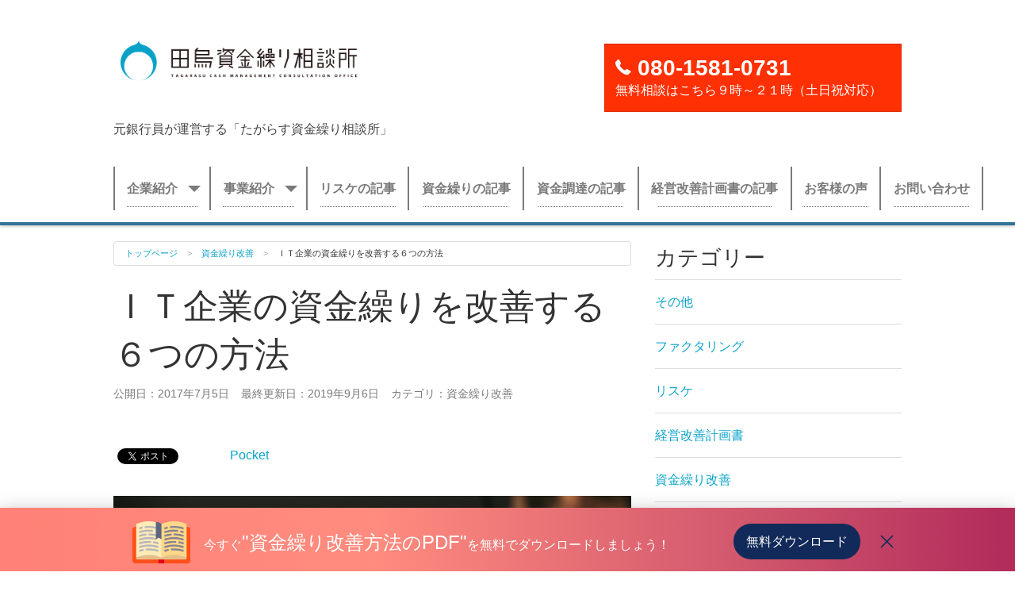

--- FILE ---
content_type: text/html; charset=UTF-8
request_url: https://tagarasu-keiei.jp/%EF%BD%89%EF%BD%94%E4%BC%81%E6%A5%AD%E3%81%AE%E8%B3%87%E9%87%91%E7%B9%B0%E3%82%8A%E3%82%92%E6%94%B9%E5%96%84%E3%81%99%E3%82%8B%EF%BC%96%E3%81%A4%E3%81%AE%E6%96%B9%E6%B3%95/
body_size: 21729
content:

<!DOCTYPE html>
<html lang="ja"
	prefix="og: https://ogp.me/ns#" >
<head>
	<meta charset="UTF-8">
	<meta name="viewport" content="width=device-width,initial-scale=1.0">
	<meta http-equiv="X-UA-Compatible" content="IE=edge">
	
<title>ＩＴ企業の資金繰りを改善する６つの方法 | 名古屋のリスケ専門店 たがらす資金繰り相談所</title>
	<style>img:is([sizes="auto" i], [sizes^="auto," i]) { contain-intrinsic-size: 3000px 1500px }</style>
	
		<!-- All in One SEO 4.1.5.3 -->
		<meta name="description" content="ＩＴ企業は案件がある時は売上があがるが、案件がない場合は売上がほとんどあがらないことが多い。 ただし、エンジニアの給料は毎月発生するため、案件がない場合は資金繰りがどんどん悪化していく。 そこで本日はＩＴ企業の資金繰りを改善する方法をご紹介していく。" />
		<meta name="robots" content="max-image-preview:large" />
		<link rel="canonical" href="https://tagarasu-keiei.jp/%ef%bd%89%ef%bd%94%e4%bc%81%e6%a5%ad%e3%81%ae%e8%b3%87%e9%87%91%e7%b9%b0%e3%82%8a%e3%82%92%e6%94%b9%e5%96%84%e3%81%99%e3%82%8b%ef%bc%96%e3%81%a4%e3%81%ae%e6%96%b9%e6%b3%95/" />
		<meta property="og:locale" content="ja_JP" />
		<meta property="og:site_name" content="名古屋のリスケ専門店 たがらす資金繰り相談所 | 元銀行員が運営する「たがらす資金繰り相談所」" />
		<meta property="og:type" content="article" />
		<meta property="og:title" content="ＩＴ企業の資金繰りを改善する６つの方法 | 名古屋のリスケ専門店 たがらす資金繰り相談所" />
		<meta property="og:description" content="ＩＴ企業は案件がある時は売上があがるが、案件がない場合は売上がほとんどあがらないことが多い。 ただし、エンジニアの給料は毎月発生するため、案件がない場合は資金繰りがどんどん悪化していく。 そこで本日はＩＴ企業の資金繰りを改善する方法をご紹介していく。" />
		<meta property="og:url" content="https://tagarasu-keiei.jp/%ef%bd%89%ef%bd%94%e4%bc%81%e6%a5%ad%e3%81%ae%e8%b3%87%e9%87%91%e7%b9%b0%e3%82%8a%e3%82%92%e6%94%b9%e5%96%84%e3%81%99%e3%82%8b%ef%bc%96%e3%81%a4%e3%81%ae%e6%96%b9%e6%b3%95/" />
		<meta property="og:image" content="https://tagarasu-keiei.jp/wp-content/uploads/2018/12/cropped-TCMCO_rogo_A_backtoumei-1.png" />
		<meta property="og:image:secure_url" content="https://tagarasu-keiei.jp/wp-content/uploads/2018/12/cropped-TCMCO_rogo_A_backtoumei-1.png" />
		<meta property="article:published_time" content="2017-07-05T03:52:16+00:00" />
		<meta property="article:modified_time" content="2019-09-06T02:53:15+00:00" />
		<meta name="twitter:card" content="summary" />
		<meta name="twitter:domain" content="tagarasu-keiei.jp" />
		<meta name="twitter:title" content="ＩＴ企業の資金繰りを改善する６つの方法 | 名古屋のリスケ専門店 たがらす資金繰り相談所" />
		<meta name="twitter:description" content="ＩＴ企業は案件がある時は売上があがるが、案件がない場合は売上がほとんどあがらないことが多い。 ただし、エンジニアの給料は毎月発生するため、案件がない場合は資金繰りがどんどん悪化していく。 そこで本日はＩＴ企業の資金繰りを改善する方法をご紹介していく。" />
		<meta name="twitter:image" content="https://tagarasu-keiei.jp/wp-content/uploads/2018/12/cropped-TCMCO_rogo_A_backtoumei-1.png" />
		<meta name="google" content="nositelinkssearchbox" />
		<script type="application/ld+json" class="aioseo-schema">
			{"@context":"https:\/\/schema.org","@graph":[{"@type":"WebSite","@id":"https:\/\/tagarasu-keiei.jp\/#website","url":"https:\/\/tagarasu-keiei.jp\/","name":"\u540d\u53e4\u5c4b\u306e\u30ea\u30b9\u30b1\u5c02\u9580\u5e97 \u305f\u304c\u3089\u3059\u8cc7\u91d1\u7e70\u308a\u76f8\u8ac7\u6240","description":"\u5143\u9280\u884c\u54e1\u304c\u904b\u55b6\u3059\u308b\u300c\u305f\u304c\u3089\u3059\u8cc7\u91d1\u7e70\u308a\u76f8\u8ac7\u6240\u300d","inLanguage":"ja","publisher":{"@id":"https:\/\/tagarasu-keiei.jp\/#organization"}},{"@type":"Organization","@id":"https:\/\/tagarasu-keiei.jp\/#organization","name":"\u540d\u53e4\u5c4b\u306e\u30ea\u30b9\u30b1\u5c02\u9580\u5e97 \u305f\u304c\u3089\u3059\u8cc7\u91d1\u7e70\u308a\u76f8\u8ac7\u6240","url":"https:\/\/tagarasu-keiei.jp\/","logo":{"@type":"ImageObject","@id":"https:\/\/tagarasu-keiei.jp\/#organizationLogo","url":"https:\/\/tagarasu-keiei.jp\/wp-content\/uploads\/2018\/12\/cropped-TCMCO_rogo_A_backtoumei-1.png","width":2766,"height":962},"image":{"@id":"https:\/\/tagarasu-keiei.jp\/#organizationLogo"}},{"@type":"BreadcrumbList","@id":"https:\/\/tagarasu-keiei.jp\/%ef%bd%89%ef%bd%94%e4%bc%81%e6%a5%ad%e3%81%ae%e8%b3%87%e9%87%91%e7%b9%b0%e3%82%8a%e3%82%92%e6%94%b9%e5%96%84%e3%81%99%e3%82%8b%ef%bc%96%e3%81%a4%e3%81%ae%e6%96%b9%e6%b3%95\/#breadcrumblist","itemListElement":[{"@type":"ListItem","@id":"https:\/\/tagarasu-keiei.jp\/#listItem","position":1,"item":{"@type":"WebPage","@id":"https:\/\/tagarasu-keiei.jp\/","name":"\u30db\u30fc\u30e0","description":"\u5f0a\u793e\u306f\u30ea\u30b9\u30b1\u306b\u5c02\u9580\u7279\u5316\u3057\u305f\u4f1a\u793e\u3067\u3059\u3002 \u30ea\u30b9\u30b1\u524d\u3084\u30ea\u30b9\u30b1\u4e2d\u306e\u4e2d\u5c0f\u4f01\u696d\u306e\u7d4c\u55b6\u8005\u306e\u304a\u60a9\u307f\u3092\u89e3\u6c7a\u3044\u305f\u3057\u307e\u3059\u3002","url":"https:\/\/tagarasu-keiei.jp\/"},"nextItem":"https:\/\/tagarasu-keiei.jp\/%ef%bd%89%ef%bd%94%e4%bc%81%e6%a5%ad%e3%81%ae%e8%b3%87%e9%87%91%e7%b9%b0%e3%82%8a%e3%82%92%e6%94%b9%e5%96%84%e3%81%99%e3%82%8b%ef%bc%96%e3%81%a4%e3%81%ae%e6%96%b9%e6%b3%95\/#listItem"},{"@type":"ListItem","@id":"https:\/\/tagarasu-keiei.jp\/%ef%bd%89%ef%bd%94%e4%bc%81%e6%a5%ad%e3%81%ae%e8%b3%87%e9%87%91%e7%b9%b0%e3%82%8a%e3%82%92%e6%94%b9%e5%96%84%e3%81%99%e3%82%8b%ef%bc%96%e3%81%a4%e3%81%ae%e6%96%b9%e6%b3%95\/#listItem","position":2,"item":{"@type":"WebPage","@id":"https:\/\/tagarasu-keiei.jp\/%ef%bd%89%ef%bd%94%e4%bc%81%e6%a5%ad%e3%81%ae%e8%b3%87%e9%87%91%e7%b9%b0%e3%82%8a%e3%82%92%e6%94%b9%e5%96%84%e3%81%99%e3%82%8b%ef%bc%96%e3%81%a4%e3%81%ae%e6%96%b9%e6%b3%95\/","name":"\uff29\uff34\u4f01\u696d\u306e\u8cc7\u91d1\u7e70\u308a\u3092\u6539\u5584\u3059\u308b\uff16\u3064\u306e\u65b9\u6cd5","description":"\uff29\uff34\u4f01\u696d\u306f\u6848\u4ef6\u304c\u3042\u308b\u6642\u306f\u58f2\u4e0a\u304c\u3042\u304c\u308b\u304c\u3001\u6848\u4ef6\u304c\u306a\u3044\u5834\u5408\u306f\u58f2\u4e0a\u304c\u307b\u3068\u3093\u3069\u3042\u304c\u3089\u306a\u3044\u3053\u3068\u304c\u591a\u3044\u3002 \u305f\u3060\u3057\u3001\u30a8\u30f3\u30b8\u30cb\u30a2\u306e\u7d66\u6599\u306f\u6bce\u6708\u767a\u751f\u3059\u308b\u305f\u3081\u3001\u6848\u4ef6\u304c\u306a\u3044\u5834\u5408\u306f\u8cc7\u91d1\u7e70\u308a\u304c\u3069\u3093\u3069\u3093\u60aa\u5316\u3057\u3066\u3044\u304f\u3002 \u305d\u3053\u3067\u672c\u65e5\u306f\uff29\uff34\u4f01\u696d\u306e\u8cc7\u91d1\u7e70\u308a\u3092\u6539\u5584\u3059\u308b\u65b9\u6cd5\u3092\u3054\u7d39\u4ecb\u3057\u3066\u3044\u304f\u3002","url":"https:\/\/tagarasu-keiei.jp\/%ef%bd%89%ef%bd%94%e4%bc%81%e6%a5%ad%e3%81%ae%e8%b3%87%e9%87%91%e7%b9%b0%e3%82%8a%e3%82%92%e6%94%b9%e5%96%84%e3%81%99%e3%82%8b%ef%bc%96%e3%81%a4%e3%81%ae%e6%96%b9%e6%b3%95\/"},"previousItem":"https:\/\/tagarasu-keiei.jp\/#listItem"}]},{"@type":"Person","@id":"https:\/\/tagarasu-keiei.jp\/author\/tagarasu\/#author","url":"https:\/\/tagarasu-keiei.jp\/author\/tagarasu\/","name":"\u7530\u70cf\u6b66","image":{"@type":"ImageObject","@id":"https:\/\/tagarasu-keiei.jp\/%ef%bd%89%ef%bd%94%e4%bc%81%e6%a5%ad%e3%81%ae%e8%b3%87%e9%87%91%e7%b9%b0%e3%82%8a%e3%82%92%e6%94%b9%e5%96%84%e3%81%99%e3%82%8b%ef%bc%96%e3%81%a4%e3%81%ae%e6%96%b9%e6%b3%95\/#authorImage","url":"https:\/\/secure.gravatar.com\/avatar\/e47cabe3a2e62e45348598d8bef04257c3e0e016ad9590c1263051277e8c6df5?s=96&d=mm&r=g","width":96,"height":96,"caption":"\u7530\u70cf\u6b66"}},{"@type":"WebPage","@id":"https:\/\/tagarasu-keiei.jp\/%ef%bd%89%ef%bd%94%e4%bc%81%e6%a5%ad%e3%81%ae%e8%b3%87%e9%87%91%e7%b9%b0%e3%82%8a%e3%82%92%e6%94%b9%e5%96%84%e3%81%99%e3%82%8b%ef%bc%96%e3%81%a4%e3%81%ae%e6%96%b9%e6%b3%95\/#webpage","url":"https:\/\/tagarasu-keiei.jp\/%ef%bd%89%ef%bd%94%e4%bc%81%e6%a5%ad%e3%81%ae%e8%b3%87%e9%87%91%e7%b9%b0%e3%82%8a%e3%82%92%e6%94%b9%e5%96%84%e3%81%99%e3%82%8b%ef%bc%96%e3%81%a4%e3%81%ae%e6%96%b9%e6%b3%95\/","name":"\uff29\uff34\u4f01\u696d\u306e\u8cc7\u91d1\u7e70\u308a\u3092\u6539\u5584\u3059\u308b\uff16\u3064\u306e\u65b9\u6cd5 | \u540d\u53e4\u5c4b\u306e\u30ea\u30b9\u30b1\u5c02\u9580\u5e97 \u305f\u304c\u3089\u3059\u8cc7\u91d1\u7e70\u308a\u76f8\u8ac7\u6240","description":"\uff29\uff34\u4f01\u696d\u306f\u6848\u4ef6\u304c\u3042\u308b\u6642\u306f\u58f2\u4e0a\u304c\u3042\u304c\u308b\u304c\u3001\u6848\u4ef6\u304c\u306a\u3044\u5834\u5408\u306f\u58f2\u4e0a\u304c\u307b\u3068\u3093\u3069\u3042\u304c\u3089\u306a\u3044\u3053\u3068\u304c\u591a\u3044\u3002 \u305f\u3060\u3057\u3001\u30a8\u30f3\u30b8\u30cb\u30a2\u306e\u7d66\u6599\u306f\u6bce\u6708\u767a\u751f\u3059\u308b\u305f\u3081\u3001\u6848\u4ef6\u304c\u306a\u3044\u5834\u5408\u306f\u8cc7\u91d1\u7e70\u308a\u304c\u3069\u3093\u3069\u3093\u60aa\u5316\u3057\u3066\u3044\u304f\u3002 \u305d\u3053\u3067\u672c\u65e5\u306f\uff29\uff34\u4f01\u696d\u306e\u8cc7\u91d1\u7e70\u308a\u3092\u6539\u5584\u3059\u308b\u65b9\u6cd5\u3092\u3054\u7d39\u4ecb\u3057\u3066\u3044\u304f\u3002","inLanguage":"ja","isPartOf":{"@id":"https:\/\/tagarasu-keiei.jp\/#website"},"breadcrumb":{"@id":"https:\/\/tagarasu-keiei.jp\/%ef%bd%89%ef%bd%94%e4%bc%81%e6%a5%ad%e3%81%ae%e8%b3%87%e9%87%91%e7%b9%b0%e3%82%8a%e3%82%92%e6%94%b9%e5%96%84%e3%81%99%e3%82%8b%ef%bc%96%e3%81%a4%e3%81%ae%e6%96%b9%e6%b3%95\/#breadcrumblist"},"author":"https:\/\/tagarasu-keiei.jp\/author\/tagarasu\/#author","creator":"https:\/\/tagarasu-keiei.jp\/author\/tagarasu\/#author","image":{"@type":"ImageObject","@id":"https:\/\/tagarasu-keiei.jp\/#mainImage","url":"https:\/\/tagarasu-keiei.jp\/wp-content\/uploads\/2017\/07\/IT-shikinguri-768x487.jpg","width":768,"height":487},"primaryImageOfPage":{"@id":"https:\/\/tagarasu-keiei.jp\/%ef%bd%89%ef%bd%94%e4%bc%81%e6%a5%ad%e3%81%ae%e8%b3%87%e9%87%91%e7%b9%b0%e3%82%8a%e3%82%92%e6%94%b9%e5%96%84%e3%81%99%e3%82%8b%ef%bc%96%e3%81%a4%e3%81%ae%e6%96%b9%e6%b3%95\/#mainImage"},"datePublished":"2017-07-05T03:52:16+09:00","dateModified":"2019-09-06T02:53:15+09:00"},{"@type":"Article","@id":"https:\/\/tagarasu-keiei.jp\/%ef%bd%89%ef%bd%94%e4%bc%81%e6%a5%ad%e3%81%ae%e8%b3%87%e9%87%91%e7%b9%b0%e3%82%8a%e3%82%92%e6%94%b9%e5%96%84%e3%81%99%e3%82%8b%ef%bc%96%e3%81%a4%e3%81%ae%e6%96%b9%e6%b3%95\/#article","name":"\uff29\uff34\u4f01\u696d\u306e\u8cc7\u91d1\u7e70\u308a\u3092\u6539\u5584\u3059\u308b\uff16\u3064\u306e\u65b9\u6cd5 | \u540d\u53e4\u5c4b\u306e\u30ea\u30b9\u30b1\u5c02\u9580\u5e97 \u305f\u304c\u3089\u3059\u8cc7\u91d1\u7e70\u308a\u76f8\u8ac7\u6240","description":"\uff29\uff34\u4f01\u696d\u306f\u6848\u4ef6\u304c\u3042\u308b\u6642\u306f\u58f2\u4e0a\u304c\u3042\u304c\u308b\u304c\u3001\u6848\u4ef6\u304c\u306a\u3044\u5834\u5408\u306f\u58f2\u4e0a\u304c\u307b\u3068\u3093\u3069\u3042\u304c\u3089\u306a\u3044\u3053\u3068\u304c\u591a\u3044\u3002 \u305f\u3060\u3057\u3001\u30a8\u30f3\u30b8\u30cb\u30a2\u306e\u7d66\u6599\u306f\u6bce\u6708\u767a\u751f\u3059\u308b\u305f\u3081\u3001\u6848\u4ef6\u304c\u306a\u3044\u5834\u5408\u306f\u8cc7\u91d1\u7e70\u308a\u304c\u3069\u3093\u3069\u3093\u60aa\u5316\u3057\u3066\u3044\u304f\u3002 \u305d\u3053\u3067\u672c\u65e5\u306f\uff29\uff34\u4f01\u696d\u306e\u8cc7\u91d1\u7e70\u308a\u3092\u6539\u5584\u3059\u308b\u65b9\u6cd5\u3092\u3054\u7d39\u4ecb\u3057\u3066\u3044\u304f\u3002","inLanguage":"ja","headline":"\uff29\uff34\u4f01\u696d\u306e\u8cc7\u91d1\u7e70\u308a\u3092\u6539\u5584\u3059\u308b\uff16\u3064\u306e\u65b9\u6cd5","author":{"@id":"https:\/\/tagarasu-keiei.jp\/author\/tagarasu\/#author"},"publisher":{"@id":"https:\/\/tagarasu-keiei.jp\/#organization"},"datePublished":"2017-07-05T03:52:16+09:00","dateModified":"2019-09-06T02:53:15+09:00","articleSection":"\u8cc7\u91d1\u7e70\u308a\u6539\u5584","mainEntityOfPage":{"@id":"https:\/\/tagarasu-keiei.jp\/%ef%bd%89%ef%bd%94%e4%bc%81%e6%a5%ad%e3%81%ae%e8%b3%87%e9%87%91%e7%b9%b0%e3%82%8a%e3%82%92%e6%94%b9%e5%96%84%e3%81%99%e3%82%8b%ef%bc%96%e3%81%a4%e3%81%ae%e6%96%b9%e6%b3%95\/#webpage"},"isPartOf":{"@id":"https:\/\/tagarasu-keiei.jp\/%ef%bd%89%ef%bd%94%e4%bc%81%e6%a5%ad%e3%81%ae%e8%b3%87%e9%87%91%e7%b9%b0%e3%82%8a%e3%82%92%e6%94%b9%e5%96%84%e3%81%99%e3%82%8b%ef%bc%96%e3%81%a4%e3%81%ae%e6%96%b9%e6%b3%95\/#webpage"},"image":{"@type":"ImageObject","@id":"https:\/\/tagarasu-keiei.jp\/#articleImage","url":"https:\/\/tagarasu-keiei.jp\/wp-content\/uploads\/2017\/07\/IT-shikinguri-768x487.jpg","width":768,"height":487}}]}
		</script>
		<script type="text/javascript" >
			window.ga=window.ga||function(){(ga.q=ga.q||[]).push(arguments)};ga.l=+new Date;
			ga('create', "UA-61980245-1", 'auto');
			ga('send', 'pageview');
		</script>
		<script async src="https://www.google-analytics.com/analytics.js"></script>
		<!-- All in One SEO -->

<link rel='dns-prefetch' href='//www.google.com' />
<link rel='dns-prefetch' href='//www.googletagmanager.com' />
<link rel='dns-prefetch' href='//stats.wp.com' />
<link rel='dns-prefetch' href='//v0.wordpress.com' />
<link rel='dns-prefetch' href='//widgets.wp.com' />
<link rel='dns-prefetch' href='//s0.wp.com' />
<link rel='dns-prefetch' href='//0.gravatar.com' />
<link rel='dns-prefetch' href='//1.gravatar.com' />
<link rel='dns-prefetch' href='//2.gravatar.com' />
<link rel='preconnect' href='//c0.wp.com' />
<link rel="alternate" type="application/rss+xml" title="名古屋のリスケ専門店 たがらす資金繰り相談所 &raquo; フィード" href="https://tagarasu-keiei.jp/feed/" />
<link rel="alternate" type="application/rss+xml" title="名古屋のリスケ専門店 たがらす資金繰り相談所 &raquo; コメントフィード" href="https://tagarasu-keiei.jp/comments/feed/" />
<meta name="description" content="ＩＴ企業は案件がある時は売上があがるが、案件がない場合は売上がほとんどあがらないことが多い。ただし、エンジニアの給料は毎月発生するため、案件がない場合は資金繰りがどんどん悪化していく。そこで本日はＩＴ企業の資金繰りを改善する方法をご紹介していく。弊社がクライアント様に実際にお伝えしている内容をご説明していく。１．ＩＴ企業の資金繰りＩＴ企業の資金繰りで特徴的なのが毎月の売上の変動が大きいことがあげられる。請負契約でシステム開発案件" /><script type="text/javascript">
/* <![CDATA[ */
window._wpemojiSettings = {"baseUrl":"https:\/\/s.w.org\/images\/core\/emoji\/16.0.1\/72x72\/","ext":".png","svgUrl":"https:\/\/s.w.org\/images\/core\/emoji\/16.0.1\/svg\/","svgExt":".svg","source":{"concatemoji":"https:\/\/tagarasu-keiei.jp\/wp-includes\/js\/wp-emoji-release.min.js?ver=6.8.3"}};
/*! This file is auto-generated */
!function(s,n){var o,i,e;function c(e){try{var t={supportTests:e,timestamp:(new Date).valueOf()};sessionStorage.setItem(o,JSON.stringify(t))}catch(e){}}function p(e,t,n){e.clearRect(0,0,e.canvas.width,e.canvas.height),e.fillText(t,0,0);var t=new Uint32Array(e.getImageData(0,0,e.canvas.width,e.canvas.height).data),a=(e.clearRect(0,0,e.canvas.width,e.canvas.height),e.fillText(n,0,0),new Uint32Array(e.getImageData(0,0,e.canvas.width,e.canvas.height).data));return t.every(function(e,t){return e===a[t]})}function u(e,t){e.clearRect(0,0,e.canvas.width,e.canvas.height),e.fillText(t,0,0);for(var n=e.getImageData(16,16,1,1),a=0;a<n.data.length;a++)if(0!==n.data[a])return!1;return!0}function f(e,t,n,a){switch(t){case"flag":return n(e,"\ud83c\udff3\ufe0f\u200d\u26a7\ufe0f","\ud83c\udff3\ufe0f\u200b\u26a7\ufe0f")?!1:!n(e,"\ud83c\udde8\ud83c\uddf6","\ud83c\udde8\u200b\ud83c\uddf6")&&!n(e,"\ud83c\udff4\udb40\udc67\udb40\udc62\udb40\udc65\udb40\udc6e\udb40\udc67\udb40\udc7f","\ud83c\udff4\u200b\udb40\udc67\u200b\udb40\udc62\u200b\udb40\udc65\u200b\udb40\udc6e\u200b\udb40\udc67\u200b\udb40\udc7f");case"emoji":return!a(e,"\ud83e\udedf")}return!1}function g(e,t,n,a){var r="undefined"!=typeof WorkerGlobalScope&&self instanceof WorkerGlobalScope?new OffscreenCanvas(300,150):s.createElement("canvas"),o=r.getContext("2d",{willReadFrequently:!0}),i=(o.textBaseline="top",o.font="600 32px Arial",{});return e.forEach(function(e){i[e]=t(o,e,n,a)}),i}function t(e){var t=s.createElement("script");t.src=e,t.defer=!0,s.head.appendChild(t)}"undefined"!=typeof Promise&&(o="wpEmojiSettingsSupports",i=["flag","emoji"],n.supports={everything:!0,everythingExceptFlag:!0},e=new Promise(function(e){s.addEventListener("DOMContentLoaded",e,{once:!0})}),new Promise(function(t){var n=function(){try{var e=JSON.parse(sessionStorage.getItem(o));if("object"==typeof e&&"number"==typeof e.timestamp&&(new Date).valueOf()<e.timestamp+604800&&"object"==typeof e.supportTests)return e.supportTests}catch(e){}return null}();if(!n){if("undefined"!=typeof Worker&&"undefined"!=typeof OffscreenCanvas&&"undefined"!=typeof URL&&URL.createObjectURL&&"undefined"!=typeof Blob)try{var e="postMessage("+g.toString()+"("+[JSON.stringify(i),f.toString(),p.toString(),u.toString()].join(",")+"));",a=new Blob([e],{type:"text/javascript"}),r=new Worker(URL.createObjectURL(a),{name:"wpTestEmojiSupports"});return void(r.onmessage=function(e){c(n=e.data),r.terminate(),t(n)})}catch(e){}c(n=g(i,f,p,u))}t(n)}).then(function(e){for(var t in e)n.supports[t]=e[t],n.supports.everything=n.supports.everything&&n.supports[t],"flag"!==t&&(n.supports.everythingExceptFlag=n.supports.everythingExceptFlag&&n.supports[t]);n.supports.everythingExceptFlag=n.supports.everythingExceptFlag&&!n.supports.flag,n.DOMReady=!1,n.readyCallback=function(){n.DOMReady=!0}}).then(function(){return e}).then(function(){var e;n.supports.everything||(n.readyCallback(),(e=n.source||{}).concatemoji?t(e.concatemoji):e.wpemoji&&e.twemoji&&(t(e.twemoji),t(e.wpemoji)))}))}((window,document),window._wpemojiSettings);
/* ]]> */
</script>
<link rel='stylesheet' id='vkExUnit_common_style-css' href='https://tagarasu-keiei.jp/wp-content/plugins/vk-all-in-one-expansion-unit/assets/css/vkExUnit_style.css?ver=9.85.0.1' type='text/css' media='all' />
<style id='vkExUnit_common_style-inline-css' type='text/css'>
:root {--ver_page_top_button_url:url(https://tagarasu-keiei.jp/wp-content/plugins/vk-all-in-one-expansion-unit/assets/images/to-top-btn-icon.svg);}@font-face {font-weight: normal;font-style: normal;font-family: "vk_sns";src: url("https://tagarasu-keiei.jp/wp-content/plugins/vk-all-in-one-expansion-unit/inc/sns/icons/fonts/vk_sns.eot?-bq20cj");src: url("https://tagarasu-keiei.jp/wp-content/plugins/vk-all-in-one-expansion-unit/inc/sns/icons/fonts/vk_sns.eot?#iefix-bq20cj") format("embedded-opentype"),url("https://tagarasu-keiei.jp/wp-content/plugins/vk-all-in-one-expansion-unit/inc/sns/icons/fonts/vk_sns.woff?-bq20cj") format("woff"),url("https://tagarasu-keiei.jp/wp-content/plugins/vk-all-in-one-expansion-unit/inc/sns/icons/fonts/vk_sns.ttf?-bq20cj") format("truetype"),url("https://tagarasu-keiei.jp/wp-content/plugins/vk-all-in-one-expansion-unit/inc/sns/icons/fonts/vk_sns.svg?-bq20cj#vk_sns") format("svg");}
</style>
<style id='wp-emoji-styles-inline-css' type='text/css'>

	img.wp-smiley, img.emoji {
		display: inline !important;
		border: none !important;
		box-shadow: none !important;
		height: 1em !important;
		width: 1em !important;
		margin: 0 0.07em !important;
		vertical-align: -0.1em !important;
		background: none !important;
		padding: 0 !important;
	}
</style>
<link rel='stylesheet' id='wp-block-library-css' href='https://c0.wp.com/c/6.8.3/wp-includes/css/dist/block-library/style.min.css' type='text/css' media='all' />
<style id='classic-theme-styles-inline-css' type='text/css'>
/*! This file is auto-generated */
.wp-block-button__link{color:#fff;background-color:#32373c;border-radius:9999px;box-shadow:none;text-decoration:none;padding:calc(.667em + 2px) calc(1.333em + 2px);font-size:1.125em}.wp-block-file__button{background:#32373c;color:#fff;text-decoration:none}
</style>
<link rel='stylesheet' id='mediaelement-css' href='https://c0.wp.com/c/6.8.3/wp-includes/js/mediaelement/mediaelementplayer-legacy.min.css' type='text/css' media='all' />
<link rel='stylesheet' id='wp-mediaelement-css' href='https://c0.wp.com/c/6.8.3/wp-includes/js/mediaelement/wp-mediaelement.min.css' type='text/css' media='all' />
<style id='jetpack-sharing-buttons-style-inline-css' type='text/css'>
.jetpack-sharing-buttons__services-list{display:flex;flex-direction:row;flex-wrap:wrap;gap:0;list-style-type:none;margin:5px;padding:0}.jetpack-sharing-buttons__services-list.has-small-icon-size{font-size:12px}.jetpack-sharing-buttons__services-list.has-normal-icon-size{font-size:16px}.jetpack-sharing-buttons__services-list.has-large-icon-size{font-size:24px}.jetpack-sharing-buttons__services-list.has-huge-icon-size{font-size:36px}@media print{.jetpack-sharing-buttons__services-list{display:none!important}}.editor-styles-wrapper .wp-block-jetpack-sharing-buttons{gap:0;padding-inline-start:0}ul.jetpack-sharing-buttons__services-list.has-background{padding:1.25em 2.375em}
</style>
<style id='global-styles-inline-css' type='text/css'>
:root{--wp--preset--aspect-ratio--square: 1;--wp--preset--aspect-ratio--4-3: 4/3;--wp--preset--aspect-ratio--3-4: 3/4;--wp--preset--aspect-ratio--3-2: 3/2;--wp--preset--aspect-ratio--2-3: 2/3;--wp--preset--aspect-ratio--16-9: 16/9;--wp--preset--aspect-ratio--9-16: 9/16;--wp--preset--color--black: #000000;--wp--preset--color--cyan-bluish-gray: #abb8c3;--wp--preset--color--white: #ffffff;--wp--preset--color--pale-pink: #f78da7;--wp--preset--color--vivid-red: #cf2e2e;--wp--preset--color--luminous-vivid-orange: #ff6900;--wp--preset--color--luminous-vivid-amber: #fcb900;--wp--preset--color--light-green-cyan: #7bdcb5;--wp--preset--color--vivid-green-cyan: #00d084;--wp--preset--color--pale-cyan-blue: #8ed1fc;--wp--preset--color--vivid-cyan-blue: #0693e3;--wp--preset--color--vivid-purple: #9b51e0;--wp--preset--gradient--vivid-cyan-blue-to-vivid-purple: linear-gradient(135deg,rgba(6,147,227,1) 0%,rgb(155,81,224) 100%);--wp--preset--gradient--light-green-cyan-to-vivid-green-cyan: linear-gradient(135deg,rgb(122,220,180) 0%,rgb(0,208,130) 100%);--wp--preset--gradient--luminous-vivid-amber-to-luminous-vivid-orange: linear-gradient(135deg,rgba(252,185,0,1) 0%,rgba(255,105,0,1) 100%);--wp--preset--gradient--luminous-vivid-orange-to-vivid-red: linear-gradient(135deg,rgba(255,105,0,1) 0%,rgb(207,46,46) 100%);--wp--preset--gradient--very-light-gray-to-cyan-bluish-gray: linear-gradient(135deg,rgb(238,238,238) 0%,rgb(169,184,195) 100%);--wp--preset--gradient--cool-to-warm-spectrum: linear-gradient(135deg,rgb(74,234,220) 0%,rgb(151,120,209) 20%,rgb(207,42,186) 40%,rgb(238,44,130) 60%,rgb(251,105,98) 80%,rgb(254,248,76) 100%);--wp--preset--gradient--blush-light-purple: linear-gradient(135deg,rgb(255,206,236) 0%,rgb(152,150,240) 100%);--wp--preset--gradient--blush-bordeaux: linear-gradient(135deg,rgb(254,205,165) 0%,rgb(254,45,45) 50%,rgb(107,0,62) 100%);--wp--preset--gradient--luminous-dusk: linear-gradient(135deg,rgb(255,203,112) 0%,rgb(199,81,192) 50%,rgb(65,88,208) 100%);--wp--preset--gradient--pale-ocean: linear-gradient(135deg,rgb(255,245,203) 0%,rgb(182,227,212) 50%,rgb(51,167,181) 100%);--wp--preset--gradient--electric-grass: linear-gradient(135deg,rgb(202,248,128) 0%,rgb(113,206,126) 100%);--wp--preset--gradient--midnight: linear-gradient(135deg,rgb(2,3,129) 0%,rgb(40,116,252) 100%);--wp--preset--font-size--small: 13px;--wp--preset--font-size--medium: 20px;--wp--preset--font-size--large: 36px;--wp--preset--font-size--x-large: 42px;--wp--preset--spacing--20: 0.44rem;--wp--preset--spacing--30: 0.67rem;--wp--preset--spacing--40: 1rem;--wp--preset--spacing--50: 1.5rem;--wp--preset--spacing--60: 2.25rem;--wp--preset--spacing--70: 3.38rem;--wp--preset--spacing--80: 5.06rem;--wp--preset--shadow--natural: 6px 6px 9px rgba(0, 0, 0, 0.2);--wp--preset--shadow--deep: 12px 12px 50px rgba(0, 0, 0, 0.4);--wp--preset--shadow--sharp: 6px 6px 0px rgba(0, 0, 0, 0.2);--wp--preset--shadow--outlined: 6px 6px 0px -3px rgba(255, 255, 255, 1), 6px 6px rgba(0, 0, 0, 1);--wp--preset--shadow--crisp: 6px 6px 0px rgba(0, 0, 0, 1);}:where(.is-layout-flex){gap: 0.5em;}:where(.is-layout-grid){gap: 0.5em;}body .is-layout-flex{display: flex;}.is-layout-flex{flex-wrap: wrap;align-items: center;}.is-layout-flex > :is(*, div){margin: 0;}body .is-layout-grid{display: grid;}.is-layout-grid > :is(*, div){margin: 0;}:where(.wp-block-columns.is-layout-flex){gap: 2em;}:where(.wp-block-columns.is-layout-grid){gap: 2em;}:where(.wp-block-post-template.is-layout-flex){gap: 1.25em;}:where(.wp-block-post-template.is-layout-grid){gap: 1.25em;}.has-black-color{color: var(--wp--preset--color--black) !important;}.has-cyan-bluish-gray-color{color: var(--wp--preset--color--cyan-bluish-gray) !important;}.has-white-color{color: var(--wp--preset--color--white) !important;}.has-pale-pink-color{color: var(--wp--preset--color--pale-pink) !important;}.has-vivid-red-color{color: var(--wp--preset--color--vivid-red) !important;}.has-luminous-vivid-orange-color{color: var(--wp--preset--color--luminous-vivid-orange) !important;}.has-luminous-vivid-amber-color{color: var(--wp--preset--color--luminous-vivid-amber) !important;}.has-light-green-cyan-color{color: var(--wp--preset--color--light-green-cyan) !important;}.has-vivid-green-cyan-color{color: var(--wp--preset--color--vivid-green-cyan) !important;}.has-pale-cyan-blue-color{color: var(--wp--preset--color--pale-cyan-blue) !important;}.has-vivid-cyan-blue-color{color: var(--wp--preset--color--vivid-cyan-blue) !important;}.has-vivid-purple-color{color: var(--wp--preset--color--vivid-purple) !important;}.has-black-background-color{background-color: var(--wp--preset--color--black) !important;}.has-cyan-bluish-gray-background-color{background-color: var(--wp--preset--color--cyan-bluish-gray) !important;}.has-white-background-color{background-color: var(--wp--preset--color--white) !important;}.has-pale-pink-background-color{background-color: var(--wp--preset--color--pale-pink) !important;}.has-vivid-red-background-color{background-color: var(--wp--preset--color--vivid-red) !important;}.has-luminous-vivid-orange-background-color{background-color: var(--wp--preset--color--luminous-vivid-orange) !important;}.has-luminous-vivid-amber-background-color{background-color: var(--wp--preset--color--luminous-vivid-amber) !important;}.has-light-green-cyan-background-color{background-color: var(--wp--preset--color--light-green-cyan) !important;}.has-vivid-green-cyan-background-color{background-color: var(--wp--preset--color--vivid-green-cyan) !important;}.has-pale-cyan-blue-background-color{background-color: var(--wp--preset--color--pale-cyan-blue) !important;}.has-vivid-cyan-blue-background-color{background-color: var(--wp--preset--color--vivid-cyan-blue) !important;}.has-vivid-purple-background-color{background-color: var(--wp--preset--color--vivid-purple) !important;}.has-black-border-color{border-color: var(--wp--preset--color--black) !important;}.has-cyan-bluish-gray-border-color{border-color: var(--wp--preset--color--cyan-bluish-gray) !important;}.has-white-border-color{border-color: var(--wp--preset--color--white) !important;}.has-pale-pink-border-color{border-color: var(--wp--preset--color--pale-pink) !important;}.has-vivid-red-border-color{border-color: var(--wp--preset--color--vivid-red) !important;}.has-luminous-vivid-orange-border-color{border-color: var(--wp--preset--color--luminous-vivid-orange) !important;}.has-luminous-vivid-amber-border-color{border-color: var(--wp--preset--color--luminous-vivid-amber) !important;}.has-light-green-cyan-border-color{border-color: var(--wp--preset--color--light-green-cyan) !important;}.has-vivid-green-cyan-border-color{border-color: var(--wp--preset--color--vivid-green-cyan) !important;}.has-pale-cyan-blue-border-color{border-color: var(--wp--preset--color--pale-cyan-blue) !important;}.has-vivid-cyan-blue-border-color{border-color: var(--wp--preset--color--vivid-cyan-blue) !important;}.has-vivid-purple-border-color{border-color: var(--wp--preset--color--vivid-purple) !important;}.has-vivid-cyan-blue-to-vivid-purple-gradient-background{background: var(--wp--preset--gradient--vivid-cyan-blue-to-vivid-purple) !important;}.has-light-green-cyan-to-vivid-green-cyan-gradient-background{background: var(--wp--preset--gradient--light-green-cyan-to-vivid-green-cyan) !important;}.has-luminous-vivid-amber-to-luminous-vivid-orange-gradient-background{background: var(--wp--preset--gradient--luminous-vivid-amber-to-luminous-vivid-orange) !important;}.has-luminous-vivid-orange-to-vivid-red-gradient-background{background: var(--wp--preset--gradient--luminous-vivid-orange-to-vivid-red) !important;}.has-very-light-gray-to-cyan-bluish-gray-gradient-background{background: var(--wp--preset--gradient--very-light-gray-to-cyan-bluish-gray) !important;}.has-cool-to-warm-spectrum-gradient-background{background: var(--wp--preset--gradient--cool-to-warm-spectrum) !important;}.has-blush-light-purple-gradient-background{background: var(--wp--preset--gradient--blush-light-purple) !important;}.has-blush-bordeaux-gradient-background{background: var(--wp--preset--gradient--blush-bordeaux) !important;}.has-luminous-dusk-gradient-background{background: var(--wp--preset--gradient--luminous-dusk) !important;}.has-pale-ocean-gradient-background{background: var(--wp--preset--gradient--pale-ocean) !important;}.has-electric-grass-gradient-background{background: var(--wp--preset--gradient--electric-grass) !important;}.has-midnight-gradient-background{background: var(--wp--preset--gradient--midnight) !important;}.has-small-font-size{font-size: var(--wp--preset--font-size--small) !important;}.has-medium-font-size{font-size: var(--wp--preset--font-size--medium) !important;}.has-large-font-size{font-size: var(--wp--preset--font-size--large) !important;}.has-x-large-font-size{font-size: var(--wp--preset--font-size--x-large) !important;}
:where(.wp-block-post-template.is-layout-flex){gap: 1.25em;}:where(.wp-block-post-template.is-layout-grid){gap: 1.25em;}
:where(.wp-block-columns.is-layout-flex){gap: 2em;}:where(.wp-block-columns.is-layout-grid){gap: 2em;}
:root :where(.wp-block-pullquote){font-size: 1.5em;line-height: 1.6;}
</style>
<link rel='stylesheet' id='contact-form-7-css' href='https://tagarasu-keiei.jp/wp-content/plugins/contact-form-7/includes/css/styles.css?ver=5.2.2' type='text/css' media='all' />
<link rel='stylesheet' id='ts_fab_css-css' href='https://tagarasu-keiei.jp/wp-content/plugins/fancier-author-box/css/ts-fab.min.css?ver=1.4' type='text/css' media='all' />
<link rel='stylesheet' id='liquid-connect-css' href='https://tagarasu-keiei.jp/wp-content/plugins/liquid-connect/css/style.css?ver=6.8.3' type='text/css' media='all' />
<link rel='stylesheet' id='veu-cta-css' href='https://tagarasu-keiei.jp/wp-content/plugins/vk-all-in-one-expansion-unit/inc/call-to-action/package/css/style.css?ver=9.85.0.1' type='text/css' media='all' />
<link rel='stylesheet' id='dlm-frontend-css' href='https://tagarasu-keiei.jp/wp-content/plugins/download-monitor/assets/css/frontend.css?ver=6.8.3' type='text/css' media='all' />
<link rel='stylesheet' id='normalize-css' href='https://tagarasu-keiei.jp/wp-content/themes/tagarasu-management-institute_s/css/normalize.min.css?ver=6.8.3' type='text/css' media='all' />
<link rel='stylesheet' id='foundation-css' href='https://tagarasu-keiei.jp/wp-content/themes/tagarasu-management-institute_s/css/foundation.min.css?ver=6.8.3' type='text/css' media='all' />
<link rel='stylesheet' id='sprite-css' href='https://tagarasu-keiei.jp/wp-content/themes/tagarasu-management-institute_s/css/sprite.min.css?ver=6.8.3' type='text/css' media='all' />
<link rel='stylesheet' id='icons-css' href='https://tagarasu-keiei.jp/wp-content/themes/tagarasu-management-institute_s/css/foundation-icons.min.css?ver=6.8.3' type='text/css' media='all' />
<link rel='stylesheet' id='flexnav-css' href='https://tagarasu-keiei.jp/wp-content/themes/tagarasu-management-institute_s/css/flexnav.min.css?ver=6.8.3' type='text/css' media='all' />
<link rel='stylesheet' id='style-css' href='https://tagarasu-keiei.jp/wp-content/themes/tagarasu-management-institute_s/style.css?ver=6.8.3' type='text/css' media='all' />
<link rel='stylesheet' id='jetpack_likes-css' href='https://c0.wp.com/p/jetpack/15.0/modules/likes/style.css' type='text/css' media='all' />
<link rel='stylesheet' id='aurora-heatmap-css' href='https://tagarasu-keiei.jp/wp-content/plugins/aurora-heatmap/style.css?ver=1.5.6' type='text/css' media='all' />
<script type="text/javascript" src="https://c0.wp.com/c/6.8.3/wp-includes/js/jquery/jquery.min.js" id="jquery-core-js"></script>
<script type="text/javascript" src="https://c0.wp.com/c/6.8.3/wp-includes/js/jquery/jquery-migrate.min.js" id="jquery-migrate-js"></script>
<script type="text/javascript" src="https://tagarasu-keiei.jp/wp-content/plugins/fancier-author-box/js/ts-fab.min.js?ver=1.4" id="ts_fab_js-js"></script>
<script type="text/javascript" src="https://tagarasu-keiei.jp/wp-content/plugins/aurora-heatmap/js/mobile-detect.min.js?ver=1.4.5" id="mobile-detect-js"></script>
<script type="text/javascript" id="aurora-heatmap-reporter-js-extra">
/* <![CDATA[ */
var aurora_heatmap_reporter = {"ajax_url":"https:\/\/tagarasu-keiei.jp\/wp-admin\/admin-ajax.php","action":"aurora_heatmap","interval":"10","stacks":"10","reports":"click_pc,click_mobile","debug":"0","ajax_delay_time":"3000"};
/* ]]> */
</script>
<script type="text/javascript" src="https://tagarasu-keiei.jp/wp-content/plugins/aurora-heatmap/js/reporter.js?ver=1.5.6" id="aurora-heatmap-reporter-js"></script>

<!-- Google アナリティクス スニペット (Site Kit が追加) -->
<script type="text/javascript" src="https://www.googletagmanager.com/gtag/js?id=GT-5TC35JN" id="google_gtagjs-js" async></script>
<script type="text/javascript" id="google_gtagjs-js-after">
/* <![CDATA[ */
window.dataLayer = window.dataLayer || [];function gtag(){dataLayer.push(arguments);}
gtag("js", new Date());
gtag("set", "developer_id.dZTNiMT", true);
gtag("config", "GT-5TC35JN");
/* ]]> */
</script>

<!-- (ここまで) Google アナリティクス スニペット (Site Kit が追加) -->
<link rel="https://api.w.org/" href="https://tagarasu-keiei.jp/wp-json/" /><link rel="alternate" title="JSON" type="application/json" href="https://tagarasu-keiei.jp/wp-json/wp/v2/posts/1441" /><link rel="EditURI" type="application/rsd+xml" title="RSD" href="https://tagarasu-keiei.jp/xmlrpc.php?rsd" />
<meta name="generator" content="WordPress 6.8.3" />
<link rel='shortlink' href='https://wp.me/pawjYC-nf' />
<link rel="alternate" title="oEmbed (JSON)" type="application/json+oembed" href="https://tagarasu-keiei.jp/wp-json/oembed/1.0/embed?url=https%3A%2F%2Ftagarasu-keiei.jp%2F%25ef%25bd%2589%25ef%25bd%2594%25e4%25bc%2581%25e6%25a5%25ad%25e3%2581%25ae%25e8%25b3%2587%25e9%2587%2591%25e7%25b9%25b0%25e3%2582%258a%25e3%2582%2592%25e6%2594%25b9%25e5%2596%2584%25e3%2581%2599%25e3%2582%258b%25ef%25bc%2596%25e3%2581%25a4%25e3%2581%25ae%25e6%2596%25b9%25e6%25b3%2595%2F" />
<link rel="alternate" title="oEmbed (XML)" type="text/xml+oembed" href="https://tagarasu-keiei.jp/wp-json/oembed/1.0/embed?url=https%3A%2F%2Ftagarasu-keiei.jp%2F%25ef%25bd%2589%25ef%25bd%2594%25e4%25bc%2581%25e6%25a5%25ad%25e3%2581%25ae%25e8%25b3%2587%25e9%2587%2591%25e7%25b9%25b0%25e3%2582%258a%25e3%2582%2592%25e6%2594%25b9%25e5%2596%2584%25e3%2581%2599%25e3%2582%258b%25ef%25bc%2596%25e3%2581%25a4%25e3%2581%25ae%25e6%2596%25b9%25e6%25b3%2595%2F&#038;format=xml" />
<script type="text/javascript">if(!window._buttonizer) { window._buttonizer = {}; };var _buttonizer_page_data = {"language":"ja"};window._buttonizer.data = { ..._buttonizer_page_data, ...window._buttonizer.data };</script><meta name="generator" content="Site Kit by Google 1.103.0" />	<style>img#wpstats{display:none}</style>
		<style type="text/css">
.jumbotron .button {
	background: #00b900;
	border-color: #00b900;
}	
.jumbotron .button:hover,
.jumbotron .button:focus {
	color: #00b900;
}
</style><style type="text/css">.recentcomments a{display:inline !important;padding:0 !important;margin:0 !important;}</style>
<!-- BEGIN: WP Social Bookmarking Light HEAD --><script>
    (function (d, s, id) {
        var js, fjs = d.getElementsByTagName(s)[0];
        if (d.getElementById(id)) return;
        js = d.createElement(s);
        js.id = id;
        js.src = "//connect.facebook.net/ja_JP/sdk.js#xfbml=1&version=v2.7";
        fjs.parentNode.insertBefore(js, fjs);
    }(document, 'script', 'facebook-jssdk'));
</script>
<style type="text/css">.wp_social_bookmarking_light{
    border: 0 !important;
    padding: 10px 0 20px 0 !important;
    margin: 0 !important;
}
.wp_social_bookmarking_light div{
    float: left !important;
    border: 0 !important;
    padding: 0 !important;
    margin: 0 5px 0px 0 !important;
    min-height: 30px !important;
    line-height: 18px !important;
    text-indent: 0 !important;
}
.wp_social_bookmarking_light img{
    border: 0 !important;
    padding: 0;
    margin: 0;
    vertical-align: top !important;
}
.wp_social_bookmarking_light_clear{
    clear: both !important;
}
#fb-root{
    display: none;
}
.wsbl_facebook_like iframe{
    max-width: none !important;
}
.wsbl_pinterest a{
    border: 0px !important;
}
</style>
<!-- END: WP Social Bookmarking Light HEAD -->
				<style type="text/css">
				</style>
<style type="text/css" id="custom-background-css">
body.custom-background { background-color: #ffffff; }
</style>
	<!-- [ VK All in One Expansion Unit OGP ] -->
<meta property="og:site_name" content="名古屋のリスケ専門店 たがらす資金繰り相談所" />
<meta property="og:url" content="https://tagarasu-keiei.jp/%ef%bd%89%ef%bd%94%e4%bc%81%e6%a5%ad%e3%81%ae%e8%b3%87%e9%87%91%e7%b9%b0%e3%82%8a%e3%82%92%e6%94%b9%e5%96%84%e3%81%99%e3%82%8b%ef%bc%96%e3%81%a4%e3%81%ae%e6%96%b9%e6%b3%95/" />
<meta property="og:title" content="ＩＴ企業の資金繰りを改善する６つの方法" />
<meta property="og:description" content="ＩＴ企業は案件がある時は売上があがるが、案件がない場合は売上がほとんどあがらないことが多い。ただし、エンジニアの給料は毎月発生するため、案件がない場合は資金繰りがどんどん悪化していく。そこで本日はＩＴ企業の資金繰りを改善する方法をご紹介していく。弊社がクライアント様に実際にお伝えしている内容をご説明していく。１．ＩＴ企業の資金繰りＩＴ企業の資金繰りで特徴的なのが毎月の売上の変動が大きいことがあげられる。請負契約でシステム開発案件" />
<meta property="fb:app_id" content="1323900894638068" />
<meta property="og:type" content="article" />
<meta property="og:image" content="https://tagarasu-keiei.jp/wp-content/uploads/2017/07/IT-shikinguri-768x487.jpg" />
<meta property="og:image:width" content="640" />
<meta property="og:image:height" content="406" />
<!-- [ / VK All in One Expansion Unit OGP ] -->
<!-- [ VK All in One Expansion Unit twitter card ] -->
<meta name="twitter:card" content="summary_large_image">
<meta name="twitter:description" content="ＩＴ企業は案件がある時は売上があがるが、案件がない場合は売上がほとんどあがらないことが多い。ただし、エンジニアの給料は毎月発生するため、案件がない場合は資金繰りがどんどん悪化していく。そこで本日はＩＴ企業の資金繰りを改善する方法をご紹介していく。弊社がクライアント様に実際にお伝えしている内容をご説明していく。１．ＩＴ企業の資金繰りＩＴ企業の資金繰りで特徴的なのが毎月の売上の変動が大きいことがあげられる。請負契約でシステム開発案件">
<meta name="twitter:title" content="ＩＴ企業の資金繰りを改善する６つの方法">
<meta name="twitter:url" content="https://tagarasu-keiei.jp/%ef%bd%89%ef%bd%94%e4%bc%81%e6%a5%ad%e3%81%ae%e8%b3%87%e9%87%91%e7%b9%b0%e3%82%8a%e3%82%92%e6%94%b9%e5%96%84%e3%81%99%e3%82%8b%ef%bc%96%e3%81%a4%e3%81%ae%e6%96%b9%e6%b3%95/">
	<meta name="twitter:image" content="https://tagarasu-keiei.jp/wp-content/uploads/2017/07/IT-shikinguri-768x487.jpg">
	<meta name="twitter:domain" content="tagarasu-keiei.jp">
	<meta name="twitter:site" content="@tagarasu_keiei">
	<!-- [ / VK All in One Expansion Unit twitter card ] -->
	<link rel="icon" href="https://tagarasu-keiei.jp/wp-content/uploads/2020/08/cropped-favicon-32x32.png" sizes="32x32" />
<link rel="icon" href="https://tagarasu-keiei.jp/wp-content/uploads/2020/08/cropped-favicon-192x192.png" sizes="192x192" />
<link rel="apple-touch-icon" href="https://tagarasu-keiei.jp/wp-content/uploads/2020/08/cropped-favicon-180x180.png" />
<meta name="msapplication-TileImage" content="https://tagarasu-keiei.jp/wp-content/uploads/2020/08/cropped-favicon-270x270.png" />
<!-- Ptengine -->
<script>(function(w, d, p, x) {if (!p.__ver) {w.ptengine = p;p.__ver = '1.0.0';p.__sid = x;var l = ['track', 'page', 'identify'];for (var i = 0; i < l.length; i++) {var e = l[i];p[e] = function() {p.push([e].concat(Array.prototype.slice.call(arguments, 0)));};}var s = d.getElementsByTagName('script')[0];var t = d.createElement('script');t.type = 'text/javascript';t.src = 'https://xjs.ptengine.jp/pttag.js?id=' + x;s.parentNode.insertBefore(t, s);}})(window, document, window.ptengine || [], '77ggv2ef');</script>
<!-- End Ptengine -->

<style>
	.pt-async-hide {opacity: 0 !important}
</style>

<script>
(function (win, doc, className, dataLayer, timer) {
		var obj = {
				start: 1 * new Date(),
				end: function () {
						doc.className = doc.className.replace(RegExp(' ?' + className), '');
				}
		};
		doc.className += ' ' + className;
		(win[dataLayer] = win[dataLayer] || []).hide = obj;
		setTimeout(function () {
				obj.end();
				obj.end = null;
		}, timer);
		obj.timeout = timer;
})(window, document.documentElement, 'pt-async-hide', '_pt_data_layer', 4000);
</script>		<style type="text/css" id="wp-custom-css">
			.widgets-list-layout li a {
    display: inline;
}

.widgets-list-layout .widgets-list-layout-blavatar {
    max-width: 100%;
}

/* 無料ebook ウィジェットの追加スタイル */
#reschedule-phrase-item {
	margin-top: 1rem;
}

#reschedule-phrase-item li {
	color: #2b9217;
	margin-bottom: 0.5rem;
	font-weight: bold;
}

/*黄色マーカー細*/
.marker_yellow_half {
background: linear-gradient(transparent 60%, #ffff66 60%);
}		</style>
		<!-- [ VK All in One Expansion Unit Article Structure Data ] --><script type="application/ld+json">{"@context":"https://schema.org/","@type":"Article","headline":"ＩＴ企業の資金繰りを改善する６つの方法","image":"https://tagarasu-keiei.jp/wp-content/uploads/2017/07/IT-shikinguri-768x487.jpg","datePublished":"2017-07-05T03:52:16+09:00","dateModified":"2019-09-06T11:53:15+09:00","author":{"@type":"","name":"田烏武","url":"https://tagarasu-keiei.jp/","sameAs":""}}</script><!-- [ / VK All in One Expansion Unit Article Structure Data ] --></head>
<body class="wp-singular post-template-default single single-post postid-1441 single-format-standard custom-background wp-custom-logo wp-embed-responsive wp-theme-tagarasu-management-institute_s post-name-%ef%bd%89%ef%bd%94%e4%bc%81%e6%a5%ad%e3%81%ae%e8%b3%87%e9%87%91%e7%b9%b0%e3%82%8a%e3%82%92%e6%94%b9%e5%96%84%e3%81%99%e3%82%8b%ef%bc%96%e3%81%a4%e3%81%ae%e6%96%b9%e6%b3%95 post-type-post">
	<!-- wrapper -->
	<div class="wrapper clearfix">
		<header class="site-header">
			<div class="row">
				<div class="small-12 columns">
				<div class="site-header-inner">
					<div class="header-container">
					<p class="site-title">					<a href="https://tagarasu-keiei.jp/" class="custom-logo-link" rel="home"><img width="2766" height="962" src="https://tagarasu-keiei.jp/wp-content/uploads/2018/12/cropped-TCMCO_rogo_A_backtoumei-1.png" class="custom-logo" alt="名古屋のリスケ専門店 たがらす資金繰り相談所" decoding="async" fetchpriority="high" srcset="https://tagarasu-keiei.jp/wp-content/uploads/2018/12/cropped-TCMCO_rogo_A_backtoumei-1.png 2766w, https://tagarasu-keiei.jp/wp-content/uploads/2018/12/cropped-TCMCO_rogo_A_backtoumei-1-300x104.png 300w, https://tagarasu-keiei.jp/wp-content/uploads/2018/12/cropped-TCMCO_rogo_A_backtoumei-1-1024x356.png 1024w, https://tagarasu-keiei.jp/wp-content/uploads/2018/12/cropped-TCMCO_rogo_A_backtoumei-1-768x267.png 768w, https://tagarasu-keiei.jp/wp-content/uploads/2018/12/cropped-TCMCO_rogo_A_backtoumei-1-1536x534.png 1536w, https://tagarasu-keiei.jp/wp-content/uploads/2018/12/cropped-TCMCO_rogo_A_backtoumei-1-2048x712.png 2048w" sizes="(max-width: 2766px) 100vw, 2766px" /></a>						<span class="screen-reader-text">名古屋のリスケ専門店 たがらす資金繰り相談所</span>
											<small class="site-description show-for-large-up">元銀行員が運営する「たがらす資金繰り相談所」</small>
					</p>					</div>
					<div class="corporate-info-container show-for-large-up">
						<div class="corporate-address show-address-only alert-box alert"><address><i class="fi-telephone"></i>080-1581-0731</address><span>無料相談はこちら９時～２１時（土日祝対応）</span></div><a href="https://tagarasu-keiei.jp/contact/" class="button"><i class="fi-mail"></i>お問い合わせはこちら</a>					</div>
					<div class="sp-menu-btn">
						<div class="menu-button"></div>
					</div>
				</div>
				<!--  Global Navigation -->
				<nav class="main-nav clearfix" role="navigation">
					<ul id="menu-top-nav" class="flexnav" data-breakpoint="1024"><li id="menu-item-2809" class="menu-item menu-item-type-post_type menu-item-object-page menu-item-has-children menu-item-2809"><a href="https://tagarasu-keiei.jp/%e4%bc%81%e6%a5%ad%e7%b4%b9%e4%bb%8b/">企業紹介</a>
<ul class="sub-menu">
	<li id="menu-item-2727" class="menu-item menu-item-type-post_type menu-item-object-page menu-item-2727"><a href="https://tagarasu-keiei.jp/%e4%bc%81%e6%a5%ad%e7%b4%b9%e4%bb%8b/%e4%bb%a3%e8%a1%a8%e3%81%94%e6%8c%a8%e6%8b%b6/">代表ご挨拶</a></li>
	<li id="menu-item-2728" class="menu-item menu-item-type-post_type menu-item-object-page menu-item-2728"><a href="https://tagarasu-keiei.jp/%e4%bc%81%e6%a5%ad%e7%b4%b9%e4%bb%8b/%e7%b5%8c%e5%96%b6%e7%90%86%e5%bf%b5/">経営理念</a></li>
	<li id="menu-item-2729" class="menu-item menu-item-type-post_type menu-item-object-page menu-item-2729"><a href="https://tagarasu-keiei.jp/%e4%bc%81%e6%a5%ad%e7%b4%b9%e4%bb%8b/%e4%bc%9a%e7%a4%be%e6%83%85%e5%a0%b1/">会社概要</a></li>
</ul>
</li>
<li id="menu-item-2726" class="menu-item menu-item-type-post_type menu-item-object-page menu-item-has-children menu-item-2726"><a href="https://tagarasu-keiei.jp/%e4%ba%8b%e6%a5%ad%e7%b4%b9%e4%bb%8b/">事業紹介</a>
<ul class="sub-menu">
	<li id="menu-item-2730" class="menu-item menu-item-type-post_type menu-item-object-page menu-item-2730"><a href="https://tagarasu-keiei.jp/%e4%ba%8b%e6%a5%ad%e7%b4%b9%e4%bb%8b/%e3%83%aa%e3%82%b9%e3%82%b1%e3%82%b8%e3%83%a5%e3%83%bc%e3%83%ab/">リスケ（リスケジュール）について</a></li>
	<li id="menu-item-4427" class="menu-item menu-item-type-post_type menu-item-object-page menu-item-4427"><a href="https://tagarasu-keiei.jp/%e3%83%87%e3%82%b8%e3%82%bf%e3%83%ab%e3%83%9e%e3%83%bc%e3%82%b1%e3%83%86%e3%82%a3%e3%83%b3%e3%82%b0%e4%ba%8b%e6%a5%ad/">デジタルマーケティング事業</a></li>
</ul>
</li>
<li id="menu-item-2800" class="menu-item menu-item-type-taxonomy menu-item-object-category menu-item-2800"><a href="https://tagarasu-keiei.jp/category/%e3%83%aa%e3%82%b9%e3%82%b1/">リスケの記事</a></li>
<li id="menu-item-2801" class="menu-item menu-item-type-taxonomy menu-item-object-category current-post-ancestor current-menu-parent current-post-parent menu-item-2801"><a href="https://tagarasu-keiei.jp/category/%e8%b3%87%e9%87%91%e7%b9%b0%e3%82%8a%e6%94%b9%e5%96%84/">資金繰りの記事</a></li>
<li id="menu-item-2799" class="menu-item menu-item-type-taxonomy menu-item-object-category menu-item-2799"><a href="https://tagarasu-keiei.jp/category/%e8%b3%87%e9%87%91%e8%aa%bf%e9%81%94/">資金調達の記事</a></li>
<li id="menu-item-2802" class="menu-item menu-item-type-taxonomy menu-item-object-category menu-item-2802"><a href="https://tagarasu-keiei.jp/category/%e7%b5%8c%e5%96%b6%e6%94%b9%e5%96%84%e8%a8%88%e7%94%bb%e6%9b%b8/">経営改善計画書の記事</a></li>
<li id="menu-item-3614" class="menu-item menu-item-type-post_type menu-item-object-page menu-item-3614"><a href="https://tagarasu-keiei.jp/%e3%81%8a%e5%ae%a2%e6%a7%98%e3%81%ae%e5%a3%b0/">お客様の声</a></li>
<li id="menu-item-3827" class="menu-item menu-item-type-post_type menu-item-object-page menu-item-3827"><a href="https://tagarasu-keiei.jp/contact/">お問い合わせ</a></li>
</ul>				</nav>
				<!--  /Global Navigation -->
				</div>
			</div>
		</header>
					<div class="row">
	<main role="main" class="main entry large-8 medium-12 small-12 columns">
	<ul class="breadcrumbs"><li><a href="https://tagarasu-keiei.jp/">トップページ</a></li><li><a href="https://tagarasu-keiei.jp/category/%e8%b3%87%e9%87%91%e7%b9%b0%e3%82%8a%e6%94%b9%e5%96%84/">資金繰り改善</a></li><li class="current">ＩＴ企業の資金繰りを改善する６つの方法</li></ul><article class="post-1441 post type-post status-publish format-standard has-post-thumbnail hentry category-5">
  <header>
    <h1>ＩＴ企業の資金繰りを改善する６つの方法</h1>    <ul class="post-meta clearfix">
            <li class="date">公開日：<time datetime="2017-07-05">2017年7月5日</time></li>
            <li class="modified">最終更新日：<time datetime="2019-09-06">2019年9月6日</time></li>
            <li class="categories">カテゴリ：<a href="https://tagarasu-keiei.jp/category/%e8%b3%87%e9%87%91%e7%b9%b0%e3%82%8a%e6%94%b9%e5%96%84/" rel="category tag">資金繰り改善</a></li>
      <li class="tags"></li>
    </ul>
  </header>

  <div class='wp_social_bookmarking_light'>        <div class="wsbl_facebook_like"><div id="fb-root"></div><fb:like href="https://tagarasu-keiei.jp/%ef%bd%89%ef%bd%94%e4%bc%81%e6%a5%ad%e3%81%ae%e8%b3%87%e9%87%91%e7%b9%b0%e3%82%8a%e3%82%92%e6%94%b9%e5%96%84%e3%81%99%e3%82%8b%ef%bc%96%e3%81%a4%e3%81%ae%e6%96%b9%e6%b3%95/" layout="button_count" action="like" width="100" share="true" show_faces="false" ></fb:like></div>        <div class="wsbl_twitter"><a href="https://twitter.com/share" class="twitter-share-button" data-url="https://tagarasu-keiei.jp/%ef%bd%89%ef%bd%94%e4%bc%81%e6%a5%ad%e3%81%ae%e8%b3%87%e9%87%91%e7%b9%b0%e3%82%8a%e3%82%92%e6%94%b9%e5%96%84%e3%81%99%e3%82%8b%ef%bc%96%e3%81%a4%e3%81%ae%e6%96%b9%e6%b3%95/" data-text="ＩＴ企業の資金繰りを改善する６つの方法" data-via="https://twitter.com/tagarasu_keiei" data-lang="ja">Tweet</a></div>        <div class="wsbl_hatena_button"><a href="//b.hatena.ne.jp/entry/https://tagarasu-keiei.jp/%ef%bd%89%ef%bd%94%e4%bc%81%e6%a5%ad%e3%81%ae%e8%b3%87%e9%87%91%e7%b9%b0%e3%82%8a%e3%82%92%e6%94%b9%e5%96%84%e3%81%99%e3%82%8b%ef%bc%96%e3%81%a4%e3%81%ae%e6%96%b9%e6%b3%95/" class="hatena-bookmark-button" data-hatena-bookmark-title="ＩＴ企業の資金繰りを改善する６つの方法" data-hatena-bookmark-layout="standard" title="このエントリーをはてなブックマークに追加"> <img decoding="async" src="//b.hatena.ne.jp/images/entry-button/button-only@2x.png" alt="このエントリーをはてなブックマークに追加" width="20" height="20" style="border: none;" /></a><script type="text/javascript" src="//b.hatena.ne.jp/js/bookmark_button.js" charset="utf-8" async="async"></script></div>        <div class="wsbl_google_plus_one"><g:plusone size="medium" annotation="bubble" href="https://tagarasu-keiei.jp/%ef%bd%89%ef%bd%94%e4%bc%81%e6%a5%ad%e3%81%ae%e8%b3%87%e9%87%91%e7%b9%b0%e3%82%8a%e3%82%92%e6%94%b9%e5%96%84%e3%81%99%e3%82%8b%ef%bc%96%e3%81%a4%e3%81%ae%e6%96%b9%e6%b3%95/" ></g:plusone></div>        <div class="wsbl_pocket"><a href="https://getpocket.com/save" class="pocket-btn" data-lang="en" data-save-url="https://tagarasu-keiei.jp/%ef%bd%89%ef%bd%94%e4%bc%81%e6%a5%ad%e3%81%ae%e8%b3%87%e9%87%91%e7%b9%b0%e3%82%8a%e3%82%92%e6%94%b9%e5%96%84%e3%81%99%e3%82%8b%ef%bc%96%e3%81%a4%e3%81%ae%e6%96%b9%e6%b3%95/" data-pocket-count="horizontal" data-pocket-align="left" >Pocket</a><script type="text/javascript">!function(d,i){if(!d.getElementById(i)){var j=d.createElement("script");j.id=i;j.src="https://widgets.getpocket.com/v1/j/btn.js?v=1";var w=d.getElementById(i);d.body.appendChild(j);}}(document,"pocket-btn-js");</script></div></div>
<br class='wp_social_bookmarking_light_clear' />
<p><img decoding="async" class="aligncenter size-full wp-image-1445" src="https://tagarasu-keiei.jp/wp-content/uploads/2017/07/IT-shikinguri.jpg" alt="ソフトウェア開発業" width="1600" height="1015" /></p>
<p>ＩＴ企業は案件がある時は売上があがるが、案件がない場合は売上がほとんどあがらないことが多い。</p>
<p>ただし、エンジニアの給料は毎月発生するため、案件がない場合は資金繰りがどんどん悪化していく。</p>
<p>そこで本日はＩＴ企業の資金繰りを改善する方法をご紹介していく。</p>
<p>弊社がクライアント様に実際にお伝えしている内容をご説明していく。</p>
<h2>１．ＩＴ企業の資金繰り</h2>
<p>ＩＴ企業の資金繰りで特徴的なのが毎月の売上の変動が大きいことがあげられる。</p>
<p>請負契約でシステム開発案件をこなす場合、案件がある月は売上はあがるが、案件がない場合は売上がまったくあがらない月もある。</p>
<p>システム開発案件は大きな案件は１年を超えるものもあるが、概ね３ヶ月から６ヵ月程度の案件が多い。</p>
<p>そのため、年間を通して受注を獲得していかなければならない。</p>
<p>受注がない月が続くとエンジニアの給料や家賃などの経費で資金繰りが徐々に悪化してくる。</p>
<p>ＩＴ企業はピラミッド型の業界であり、下位の下請けになればなるほど利益率は下がっていく。</p>
<p>受注をとりあって価格競争に巻き込まれるケースもあるため、赤字になる案件もある。</p>
<p>外注を利用している場合は外注先にも支払っていかなければならないため赤字のシステム案件をうけてしまうと外注先に支払いができない場合も出てくる。</p>
<p>銀行から融資をうけられるうちは資金繰りをまわすことができるが、融資がうけられなくなると、代表者個人のお金を会社に入れて資金繰りをまわしていかなければならない。</p>
<p>代表者個人の資産を取り崩したり、親族に借りたりする必要がでてくる。</p>
<p>ただし、代表者個人でもいくらでも借りられる訳はなく、借りられなくなると資金繰りは破綻する。</p>
<p>そのために、ＩＴ企業はいかに年間を通して黒字案件を確保していくかが重要となる。</p>
<h2>２．資金繰りを改善する方法</h2>
<p>資金繰りをまわしていくには収入を増やす、支出を減らす、借りるのどれかをする必要がある。</p>
<p>ただし、借りる方法は根本的な解決策にはならず、借りられなくなったら時点で資金繰りはショートする。</p>
<p>ただし、システム開発の案件がある場合のエンジニアや外注先への立て替え資金で、短期で借りる場合はいい。</p>
<p>ＩＴ企業の短期の借入をする方法についてはこちらの記事「<a href="https://tagarasu-keiei.jp/?p=1424">IT企業が融資をうけるための２つのポイント</a>」を参考にしてほしい。</p>
<p>開発案件がない場合で、すぐに資金繰り改善に効果があるのは支出を減らすことである。</p>
<p>そこで、ここからは支出を減らす方法についてご説明していく。</p>
<p>現状システム開発の案件が全くなく、銀行から融資を断られた際に特に有効な方法である。</p>
<h3>２－１.リスケを行う</h3>
<p>まず、銀行から融資を断られるということは長期の借入が売上にたいしてかなり多くなっていることが多い。</p>
<p>長期の借入が多い場合は、たいてい毎月の返済額も多くなっている。</p>
<p>そこで活用すべくは毎月の返済額を減らすリスケという方法である。</p>
<p>リスケを活用することで毎月の元金部分の返済額をゼロにしたり、減額することができる。</p>
<p>ただし、リスケをするとリスケ期間中は追加の融資がうけにくくなるというデメリットもある。</p>
<p>リスケについてはこちらの記事「<a href="https://tagarasu-keiei.jp/?p=514">元銀行員が教える！１ヶ月で資金繰りを改善できるリスケという方法</a>」で詳細に説明しているため熟読してほしい。</p>
<h3>２－２.エンジニアの給与を削減する</h3>
<p>ＩＴ企業の場合、エンジニアの人件費比率は５０％を超えることが多いため、エンジニアの給与の削減をすることで支出を減らす。</p>
<p>これは固定費を減らすことができるため、資金繰りはかなり改善される。</p>
<p>ただし、給与を削減することで退職を検討するエンジニアも出てくる可能性が高いため、自社のエンジニアの人数が減るとシステム開発の案件ができなくなる場合は慎重に検討する必要がある。</p>
<h3>２－３.税金・社会保険料を分割で支払う</h3>
<p>毎月支払っている税金や社会保険料は分割で納付することができるため、分割での納付で支払い支出を減らす。</p>
<p>分割で納付すうためには税金は税務署、社会保険料は年金事務所にいって交渉をする必要がある。</p>
<p>税務署や年金事務所にいく際には資金繰り表を持参して交渉すると分割納付に応じてもらいやすくなる。</p>
<p>資金繰り表の作り方についてはこちらの記事「<a href="https://tagarasu-keiei.jp/?p=754">【エクセルのフォーマット付き】初心者でも１日で資金繰り表の作り方がわかる６つの手順</a>」を参考にしてほしい。</p>
<p>ただし、税金や社会保険料を分割支払いにすると滞納扱いになり、１４％程度の延滞料が発生するため注意してほしい。</p>
<p>また、税務署や年金事務所はすぐに会社の財産を差し押さえできる権利を持っているため、督促を無視し続けたりすると銀行の預金はもちろんのこと売掛金（取引先に差し押さえ通知がいく）も差し押さえられるケースもあるため払えない場合は必ず交渉にいってほしい。</p>
<p>税金・社会保険料は延滞料が１４％程度と高いため、分割で納付しても税金が払えない場合はエンジニアの人件費をさらに減らした方がいい場合もある。</p>
<h3>２－４.外注先への支払いを分割で支払う</h3>
<p>外注先への支払いを分割で支払うことにより支出を減らす。</p>
<p>システム開発の場合、元請け先からピラミッド状で下請け会社が連なっている業界のため、人手が足りないときは外注を利用することが多い。</p>
<p>外注先への支払いを分割で支払う場合は、事業計画書と資金繰り表を持参して交渉すると分割での支払いに応じてもらいやすくなる。</p>
<p>ただし、下請け先も資金繰りが悪い場合は分割での支払いは断られるため、注意が必要である。</p>
<p>また、下請け先の支払いを分割払いにした場合、次の開発案件の依頼がきても下請け先は支払いが完了するまで仕事をうけてもらえないことが多いため、下請け先がシステム開発をする上で必須の場合は分割での支払いは行わない方がいい。</p>
<h2>３．収益を安定させる方法</h2>
<p>上記の内容で支出を減らし資金ショートを回避できたところで、次は収益を安定させる施策に取り組む必要がある。</p>
<p>収益を安定させることが資金繰りを改善する本質的な改善策なのでしっかりと取り組んでほしい。</p>
<p>ここからは資金繰りを安定させるための収益を増やす方法をご説明していく。</p>
<h3>３－１．請負開発がない時期はエンジニアに出稼ぎにいってもらう</h3>
<p>請負の受託開発のみの仕事をしている場合は、継続的に案件がないと収入が安定しないため資金繰りが安定しない。</p>
<p>継続的に案件がない場合は、エンジニアの給料を稼ぐために他社のシステム開発案件の手伝いにいってもらう。</p>
<p>エンジニアに出稼ぎにいってもらうことで、エンジニアの稼働率をあげて請負の案件がない時期でも埋め合わせをすることができる。</p>
<p>ただし、請負の案件と出稼ぎにいってもらう期間をうまく調整しないと、請負の案件の依頼がきた場合に開発人数が足りなくなる場合もある。</p>
<p>また、出稼ぎにいけるソフトウェア開発の会社を探しておく必要があるため、経営者の人脈から開拓することが有効である。</p>
<h3>３－２．ストックビジネスにシフトする</h3>
<p>資金繰りを安定させるには毎月継続的に売上をあげることが重要である。</p>
<p>ＩＴ企業の場合は、案件がある時は売上が一気にあがるため、ビジネスモデルとしてはフロー型のビジネスモデルである。</p>
<p>ストックビジネスは毎月売上が安定的にあがるビジネスモデルであり、積み上げることにより、毎月の売上が増加していく。</p>
<p>ＩＴ企業でストックビジネスに移行していくためには、自社サービスを開発してシステム利用料として毎月収益をあげるモデルが最も適している。</p>
<p>自社サービスは収益が安定する上に利益率も高いため、資金繰りの安定には大きく貢献する。</p>
<p>ただし、自社サービスを開発して収益があげるまでに成長するにはかなり時間がかかる。</p>
<p>また、自社サービスを開発しても売れないことも多いため、どのような自社サービスを開発すれば売れるかが重要となる。</p>
<h2>まとめ</h2>
<p>ＩＴ企業は資金繰りが不安定になりやすいため、請負の案件がなく銀行から融資を断られた場合は支出を削減する必要がある。</p>
<p>支出を削減する方法としては</p>
<div class="panel">
<ul>
<li>リスケを行う</li>
<li>エンジニアの給与を削減する</li>
<li>税金、社会保険料を分割で支払う</li>
<li>外注先への支払いを分割で支払う</li>
</ul>
</div>
<p>である。</p>
<p>ただ、支出を削減しても収益を安定させなければ本質な資金繰りの改善にはならない。</p>
<p>収益を安定させる方法としては</p>
<div class="panel">
<ul>
<li>エンジニアに出稼ぎにいってもらう</li>
<li>ストックビジネスにシフトする</li>
</ul>
</div>
<p>である。</p>
<p>本記事の内容を実践し、支出を削減して資金ショートを防ぎ、収入を安定させ盤石な財務体質を確立していただきたい。</p>
<div class="veu_followSet"><div class="followSet_img" style="background-image: url('https://tagarasu-keiei.jp/wp-content/uploads/2017/07/IT-shikinguri-768x487.jpg')"></div>
	<div class="followSet_body">
	<p class="followSet_title">この記事がお役に立ちましたらフォローをお願いします</p>

		<div class="followSet_fb_page">
		<div class="fb-like" data-href="https://www.facebook.com/tagarasu.keiei/" data-layout="button_count" data-action="like" data-show-faces="false" data-share="false"></div>
		</div>
<div class="followSet_tw_follow">
<a href="https://twitter.com/tagarasu_keiei" class="twitter-follow-button" data-show-count="false" data-lang="ja" data-show-screen-name="false">@tagarasu_keiei</a>		</div><!-- [ /.twitter ] -->
<div class="follow_feedly"><a href="https://feedly.com/i/subscription/feed/https://tagarasu-keiei.jp/feed/" target="blank"><img decoding="async" id="feedlyFollow" src="https://s3.feedly.com/img/follows/feedly-follow-rectangle-volume-small_2x.png" alt="follow us in feedly" width="66" height="20"></a></div>
</div><!-- [ /.followSet_body ] --></div>
<div class='wp_social_bookmarking_light'>        <div class="wsbl_facebook_like"><div id="fb-root"></div><fb:like href="https://tagarasu-keiei.jp/%ef%bd%89%ef%bd%94%e4%bc%81%e6%a5%ad%e3%81%ae%e8%b3%87%e9%87%91%e7%b9%b0%e3%82%8a%e3%82%92%e6%94%b9%e5%96%84%e3%81%99%e3%82%8b%ef%bc%96%e3%81%a4%e3%81%ae%e6%96%b9%e6%b3%95/" layout="button_count" action="like" width="100" share="true" show_faces="false" ></fb:like></div>        <div class="wsbl_twitter"><a href="https://twitter.com/share" class="twitter-share-button" data-url="https://tagarasu-keiei.jp/%ef%bd%89%ef%bd%94%e4%bc%81%e6%a5%ad%e3%81%ae%e8%b3%87%e9%87%91%e7%b9%b0%e3%82%8a%e3%82%92%e6%94%b9%e5%96%84%e3%81%99%e3%82%8b%ef%bc%96%e3%81%a4%e3%81%ae%e6%96%b9%e6%b3%95/" data-text="ＩＴ企業の資金繰りを改善する６つの方法" data-via="https://twitter.com/tagarasu_keiei" data-lang="ja">Tweet</a></div>        <div class="wsbl_hatena_button"><a href="//b.hatena.ne.jp/entry/https://tagarasu-keiei.jp/%ef%bd%89%ef%bd%94%e4%bc%81%e6%a5%ad%e3%81%ae%e8%b3%87%e9%87%91%e7%b9%b0%e3%82%8a%e3%82%92%e6%94%b9%e5%96%84%e3%81%99%e3%82%8b%ef%bc%96%e3%81%a4%e3%81%ae%e6%96%b9%e6%b3%95/" class="hatena-bookmark-button" data-hatena-bookmark-title="ＩＴ企業の資金繰りを改善する６つの方法" data-hatena-bookmark-layout="standard" title="このエントリーをはてなブックマークに追加"> <img decoding="async" src="//b.hatena.ne.jp/images/entry-button/button-only@2x.png" alt="このエントリーをはてなブックマークに追加" width="20" height="20" style="border: none;" /></a><script type="text/javascript" src="//b.hatena.ne.jp/js/bookmark_button.js" charset="utf-8" async="async"></script></div>        <div class="wsbl_google_plus_one"><g:plusone size="medium" annotation="bubble" href="https://tagarasu-keiei.jp/%ef%bd%89%ef%bd%94%e4%bc%81%e6%a5%ad%e3%81%ae%e8%b3%87%e9%87%91%e7%b9%b0%e3%82%8a%e3%82%92%e6%94%b9%e5%96%84%e3%81%99%e3%82%8b%ef%bc%96%e3%81%a4%e3%81%ae%e6%96%b9%e6%b3%95/" ></g:plusone></div>        <div class="wsbl_pocket"><a href="https://getpocket.com/save" class="pocket-btn" data-lang="en" data-save-url="https://tagarasu-keiei.jp/%ef%bd%89%ef%bd%94%e4%bc%81%e6%a5%ad%e3%81%ae%e8%b3%87%e9%87%91%e7%b9%b0%e3%82%8a%e3%82%92%e6%94%b9%e5%96%84%e3%81%99%e3%82%8b%ef%bc%96%e3%81%a4%e3%81%ae%e6%96%b9%e6%b3%95/" data-pocket-count="horizontal" data-pocket-align="left" >Pocket</a><script type="text/javascript">!function(d,i){if(!d.getElementById(i)){var j=d.createElement("script");j.id=i;j.src="https://widgets.getpocket.com/v1/j/btn.js?v=1";var w=d.getElementById(i);d.body.appendChild(j);}}(document,"pocket-btn-js");</script></div></div>
<br class='wp_social_bookmarking_light_clear' />
<div id="ts-fab-below" class="ts-fab-wrapper"><span class="screen-reader-text">The following two tabs change content below.</span><ul class="ts-fab-list"><li class="ts-fab-bio-link"><a href="#ts-fab-bio-below">この記事を書いた人</a></li><li class="ts-fab-latest-posts-link"><a href="#ts-fab-latest-posts-below">最新の記事</a></li></ul><div class="ts-fab-tabs">
	<div class="ts-fab-tab" id="ts-fab-bio-below">
		<div class="ts-fab-avatar"><img alt='' src='https://secure.gravatar.com/avatar/e47cabe3a2e62e45348598d8bef04257c3e0e016ad9590c1263051277e8c6df5?s=80&#038;d=mm&#038;r=g' srcset='https://secure.gravatar.com/avatar/e47cabe3a2e62e45348598d8bef04257c3e0e016ad9590c1263051277e8c6df5?s=160&#038;d=mm&#038;r=g 2x' class='avatar avatar-80 photo' height='80' width='80' /><div class="ts-fab-social-links"><a href="https://twitter.com/tagarasu_keiei" title="Twitter" rel="nofollow"><img src="https://tagarasu-keiei.jp/wp-content/plugins/fancier-author-box/images/twitter.png" width="24" height="24" alt="Twitter のプロフィール" /></a><a href="https://www.youtube.com/channel/UCovjJ4uVJtStLUfJeIH2Y9A" title="YouTube" rel="nofollow"><img src="https://tagarasu-keiei.jp/wp-content/plugins/fancier-author-box/images/youtube.png" width="24" height="24" alt="My YouTube channel" /></a></div>
		</div>
		
		<div class="ts-fab-text">
			<div class="ts-fab-header"><h4>田烏武</h4><div class="ts-fab-description"><span>代表取締役</span> ： <span>株式会社　田烏経営研究所</span></div></div><!-- /.ts-fab-header -->
			<div class="ts-fab-content">大学卒業後、地元の地方銀行に入行し中小企業、個人事業主向けの融資業務を担当する。
 
業績悪化先に対する返済条件のリスケジュールを毎月のように行う。
 
数多くの業績悪化先の特徴を見る中で、資金繰りが悪化する原因についてわかるようになる。

世の中の中小零細企業の資金繰り改善を目指すため独立。

得意分野は業績悪化先に対するリスケの実行支援。</div>
		</div>
	</div>
	<div class="ts-fab-tab" id="ts-fab-latest-posts-below">
		<div class="ts-fab-avatar"><img alt='' src='https://secure.gravatar.com/avatar/e47cabe3a2e62e45348598d8bef04257c3e0e016ad9590c1263051277e8c6df5?s=80&#038;d=mm&#038;r=g' srcset='https://secure.gravatar.com/avatar/e47cabe3a2e62e45348598d8bef04257c3e0e016ad9590c1263051277e8c6df5?s=160&#038;d=mm&#038;r=g 2x' class='avatar avatar-80 photo' height='80' width='80' /><div class="ts-fab-social-links"><a href="https://twitter.com/tagarasu_keiei" title="Twitter" rel="nofollow"><img src="https://tagarasu-keiei.jp/wp-content/plugins/fancier-author-box/images/twitter.png" width="24" height="24" alt="Twitter のプロフィール" /></a><a href="https://www.youtube.com/channel/UCovjJ4uVJtStLUfJeIH2Y9A" title="YouTube" rel="nofollow"><img src="https://tagarasu-keiei.jp/wp-content/plugins/fancier-author-box/images/youtube.png" width="24" height="24" alt="My YouTube channel" /></a></div>
		</div>
		<div class="ts-fab-text">
			<div class="ts-fab-header">
				<h4>最新記事 by 田烏武 <span class="latest-see-all">(<a href="https://tagarasu-keiei.jp/author/tagarasu/" rel="nofollow">全て見る</a>)</span></h4>
			</div>
			<ul class="ts-fab-latest">
				<li>
					<a href="https://tagarasu-keiei.jp/ginkoin-konairiyuu/">銀行員が御社に来なくなる3つの理由</a><span> - 2021年6月10日</span> 
				</li>
				<li>
					<a href="https://tagarasu-keiei.jp/murishiyusi-encho/">無利子融資の期限はいつまでなのか？</a><span> - 2021年6月7日</span> 
				</li>
				<li>
					<a href="https://tagarasu-keiei.jp/%e7%b5%8c%e5%96%b6%e8%80%85%e3%81%8c%e7%9f%a5%e3%81%a3%e3%81%a6%e3%81%8a%e3%81%8f%e3%81%b9%e3%81%8d%e9%8a%80%e8%a1%8c%e3%81%ae%e8%b2%b8%e3%81%97%e6%b8%8b%e3%82%8a%e3%81%ab%e3%81%a4%e3%81%84%e3%81%a6/">経営者が知っておくべき銀行の貸し渋りについて</a><span> - 2021年6月1日</span> 
				</li>
		</ul></div>
	</div>
		</div>
	</div><div class="veu_socialSet veu_socialSet-position-after veu_contentAddSection"><script>window.twttr=(function(d,s,id){var js,fjs=d.getElementsByTagName(s)[0],t=window.twttr||{};if(d.getElementById(id))return t;js=d.createElement(s);js.id=id;js.src="https://platform.twitter.com/widgets.js";fjs.parentNode.insertBefore(js,fjs);t._e=[];t.ready=function(f){t._e.push(f);};return t;}(document,"script","twitter-wjs"));</script><ul><li class="sb_facebook sb_icon"><a class="sb_icon_inner" href="//www.facebook.com/sharer.php?src=bm&u=https%3A%2F%2Ftagarasu-keiei.jp%2F%25ef%25bd%2589%25ef%25bd%2594%25e4%25bc%2581%25e6%25a5%25ad%25e3%2581%25ae%25e8%25b3%2587%25e9%2587%2591%25e7%25b9%25b0%25e3%2582%258a%25e3%2582%2592%25e6%2594%25b9%25e5%2596%2584%25e3%2581%2599%25e3%2582%258b%25ef%25bc%2596%25e3%2581%25a4%25e3%2581%25ae%25e6%2596%25b9%25e6%25b3%2595%2F&amp;t=%EF%BC%A9%EF%BC%B4%E4%BC%81%E6%A5%AD%E3%81%AE%E8%B3%87%E9%87%91%E7%B9%B0%E3%82%8A%E3%82%92%E6%94%B9%E5%96%84%E3%81%99%E3%82%8B%EF%BC%96%E3%81%A4%E3%81%AE%E6%96%B9%E6%B3%95" target="_blank" onclick="window.open(this.href,'FBwindow','width=650,height=450,menubar=no,toolbar=no,scrollbars=yes');return false;"><span class="vk_icon_w_r_sns_fb icon_sns"></span><span class="sns_txt">Facebook</span><span class="veu_count_sns_fb"></span></a></li><li class="sb_twitter sb_icon"><a class="sb_icon_inner" href="//twitter.com/intent/tweet?url=https%3A%2F%2Ftagarasu-keiei.jp%2F%25ef%25bd%2589%25ef%25bd%2594%25e4%25bc%2581%25e6%25a5%25ad%25e3%2581%25ae%25e8%25b3%2587%25e9%2587%2591%25e7%25b9%25b0%25e3%2582%258a%25e3%2582%2592%25e6%2594%25b9%25e5%2596%2584%25e3%2581%2599%25e3%2582%258b%25ef%25bc%2596%25e3%2581%25a4%25e3%2581%25ae%25e6%2596%25b9%25e6%25b3%2595%2F&amp;text=%EF%BC%A9%EF%BC%B4%E4%BC%81%E6%A5%AD%E3%81%AE%E8%B3%87%E9%87%91%E7%B9%B0%E3%82%8A%E3%82%92%E6%94%B9%E5%96%84%E3%81%99%E3%82%8B%EF%BC%96%E3%81%A4%E3%81%AE%E6%96%B9%E6%B3%95" target="_blank" ><span class="vk_icon_w_r_sns_twitter icon_sns"></span><span class="sns_txt">twitter</span></a></li><li class="sb_hatena sb_icon"><a class="sb_icon_inner" href="//b.hatena.ne.jp/add?mode=confirm&url=https%3A%2F%2Ftagarasu-keiei.jp%2F%25ef%25bd%2589%25ef%25bd%2594%25e4%25bc%2581%25e6%25a5%25ad%25e3%2581%25ae%25e8%25b3%2587%25e9%2587%2591%25e7%25b9%25b0%25e3%2582%258a%25e3%2582%2592%25e6%2594%25b9%25e5%2596%2584%25e3%2581%2599%25e3%2582%258b%25ef%25bc%2596%25e3%2581%25a4%25e3%2581%25ae%25e6%2596%25b9%25e6%25b3%2595%2F&amp;title=%EF%BC%A9%EF%BC%B4%E4%BC%81%E6%A5%AD%E3%81%AE%E8%B3%87%E9%87%91%E7%B9%B0%E3%82%8A%E3%82%92%E6%94%B9%E5%96%84%E3%81%99%E3%82%8B%EF%BC%96%E3%81%A4%E3%81%AE%E6%96%B9%E6%B3%95" target="_blank"  onclick="window.open(this.href,'Hatenawindow','width=650,height=450,menubar=no,toolbar=no,scrollbars=yes');return false;"><span class="vk_icon_w_r_sns_hatena icon_sns"></span><span class="sns_txt">Hatena</span><span class="veu_count_sns_hb"></span></a></li><li class="sb_pocket sb_icon"><a class="sb_icon_inner"  href="//getpocket.com/edit?url=https%3A%2F%2Ftagarasu-keiei.jp%2F%25ef%25bd%2589%25ef%25bd%2594%25e4%25bc%2581%25e6%25a5%25ad%25e3%2581%25ae%25e8%25b3%2587%25e9%2587%2591%25e7%25b9%25b0%25e3%2582%258a%25e3%2582%2592%25e6%2594%25b9%25e5%2596%2584%25e3%2581%2599%25e3%2582%258b%25ef%25bc%2596%25e3%2581%25a4%25e3%2581%25ae%25e6%2596%25b9%25e6%25b3%2595%2F&title=%EF%BC%A9%EF%BC%B4%E4%BC%81%E6%A5%AD%E3%81%AE%E8%B3%87%E9%87%91%E7%B9%B0%E3%82%8A%E3%82%92%E6%94%B9%E5%96%84%E3%81%99%E3%82%8B%EF%BC%96%E3%81%A4%E3%81%AE%E6%96%B9%E6%B3%95" target="_blank"  onclick="window.open(this.href,'Pokcetwindow','width=650,height=450,menubar=no,toolbar=no,scrollbars=yes');return false;"><span class="vk_icon_w_r_sns_pocket icon_sns"></span><span class="sns_txt">Pocket</span><span class="veu_count_sns_pocket"></span></a></li><li class="sb_copy sb_icon"><button class="copy-button sb_icon_inner"data-clipboard-text="ＩＴ企業の資金繰りを改善する６つの方法 https://tagarasu-keiei.jp/%ef%bd%89%ef%bd%94%e4%bc%81%e6%a5%ad%e3%81%ae%e8%b3%87%e9%87%91%e7%b9%b0%e3%82%8a%e3%82%92%e6%94%b9%e5%96%84%e3%81%99%e3%82%8b%ef%bc%96%e3%81%a4%e3%81%ae%e6%96%b9%e6%b3%95/"><span class="vk_icon_w_r_sns_copy icon_sns"><i class="fas fa-copy"></i></span><span class="sns_txt">Copy</span></button></li></ul></div><!-- [ /.socialSet ] -->
  
</article>

		<div class="comment-area">
					</div>

		<div class="page-bottom-contents">
			<aside class="widget clearfix post-bottom-widget  widget_inquiry_widget">			<div class="inquiry-widget-panel panel">
				<div class="row">
					<div class="inquiry-widget-column columns small-12">
						<font size="5" color="#ff0000">元銀行員への無料電話相談はこちら
</font>
<br>
<br>
もしあなたが <br />
<ul>
<li><span class="marker_yellow_half">コロナ融資を断られた</span></li>
<li><span class="marker_yellow_half">銀行から融資を断られた</span></li>
<li><span class="marker_yellow_half">資金繰りがショートしそうだ</span></li>
<li><span class="marker_yellow_half">資金繰り表を作ってほしい</span></li>
<li><span class="marker_yellow_half">経営改善計画書を一緒に作ってほしい</span></li>
</ul>

<span class="marker_yellow_half">など<font size="5" color="#ff0000">資金繰り</font>に関するお悩み事があれば、お気軽に<font size="5" color="#ff0000">無料相談</font>までご連絡ください。</span>					</div>
					<div class="inquiry-widget-column columns small-12">
													<a href="https://tagarasu-keiei.jp/contact/">
								<img src="https://tagarasu-keiei.jp/wp-content/uploads/2025/02/306130ee545ef39bc13eb7861496bf06.png" alt="" class="th" width="617" height="309">
							</a>
											</div>
									</div>
			</aside><aside class="widget clearfix post-bottom-widget  widget_inquiry_widget"><h3>無料EBOOK【リスケジュール完全マニュアル】</h3>			<div class="inquiry-widget-panel panel">
				<div class="row">
					<div class="inquiry-widget-column columns small-12 medium-6">
						この無料EBOOKでは、元銀行員の私の経験を活かし、リスケジュール（リスケ）を成功させるために必要なことをわかりやすく解説しております。

<ul id="reschedule-phrase-item">
    <li>銀行の返済をリスケしようか考えているが何をすればいいのかわからない</li>
    <li>リスケをするために銀行とどう交渉すればいいのかわからない</li>
    <li>今すぐリスケしないと資金ショートしてしまう</li>
</ul>

今、あなたが上記のようなお悩みをお持ちであれば、今すぐに下記よりダウンロードすることをおすすめいたします。					</div>
					<div class="inquiry-widget-column columns small-12 medium-6">
													<a href="https://tagarasu-keiei.jp/ebook-lp/">
								<img src="https://tagarasu-keiei.jp/wp-content/uploads/2019/10/765e07d4fd6212e21201c9f05731564c.png" alt="無料E-BOOKダウンロードはこちら" class="th" width="" height="">
							</a>
											</div>
											<div class="small-12 columns">
							<a href="https://tagarasu-keiei.jp/ebook-lp/" class="contact-btn button expand warning">無料EBOOKのダウンロードはこちら<i class="fi-play-circle" aria-hidden="true"></i></a>
						</div>
									</div>
			</aside>		</div>

	</main>
<aside class="sidebar large-4 medium-12 small-12 columns" role="complementary">
	<div class="widget widget_categories"><h3>カテゴリー</h3>
			<ul>
					<li class="cat-item cat-item-1"><a href="https://tagarasu-keiei.jp/category/%e6%9c%aa%e5%88%86%e9%a1%9e/">その他</a>
</li>
	<li class="cat-item cat-item-14"><a href="https://tagarasu-keiei.jp/category/%e3%83%95%e3%82%a1%e3%82%af%e3%82%bf%e3%83%aa%e3%83%b3%e3%82%b0/">ファクタリング</a>
</li>
	<li class="cat-item cat-item-3"><a href="https://tagarasu-keiei.jp/category/%e3%83%aa%e3%82%b9%e3%82%b1/">リスケ</a>
</li>
	<li class="cat-item cat-item-4"><a href="https://tagarasu-keiei.jp/category/%e7%b5%8c%e5%96%b6%e6%94%b9%e5%96%84%e8%a8%88%e7%94%bb%e6%9b%b8/">経営改善計画書</a>
</li>
	<li class="cat-item cat-item-5"><a href="https://tagarasu-keiei.jp/category/%e8%b3%87%e9%87%91%e7%b9%b0%e3%82%8a%e6%94%b9%e5%96%84/">資金繰り改善</a>
</li>
	<li class="cat-item cat-item-6"><a href="https://tagarasu-keiei.jp/category/%e8%b3%87%e9%87%91%e8%aa%bf%e9%81%94/">資金調達</a>
</li>
			</ul>

			</div><div class="widget widget_top-posts"><h3>人気の投稿とページ</h3><ul><li><a href="https://tagarasu-keiei.jp/" class="bump-view" data-bump-view="tp">トップページ</a></li><li><a href="https://tagarasu-keiei.jp/contact/" class="bump-view" data-bump-view="tp">お問い合わせ</a></li><li><a href="https://tagarasu-keiei.jp/%e4%bf%9d%e8%a8%bc%e5%8d%94%e4%bc%9a%e3%81%ab%e4%bb%a3%e4%bd%8d%e5%bc%81%e6%b8%88%e3%81%ab%e3%81%aa%e3%81%a3%e3%81%9f%e5%a0%b4%e5%90%88%e3%81%ae%e3%83%a1%e3%83%aa%e3%83%83%e3%83%88%e3%81%a8%e3%83%87/" class="bump-view" data-bump-view="tp">保証協会に代位弁済になった場合のメリットとデメリット</a></li><li><a href="https://tagarasu-keiei.jp/%e3%83%95%e3%82%a1%e3%82%af%e3%82%bf%e3%83%aa%e3%83%b3%e3%82%b0%e3%82%92%e5%88%a9%e7%94%a8%e3%81%99%e3%82%8b%e9%9a%9b%e3%81%ab%e7%9f%a5%e3%81%a3%e3%81%a6%e3%81%8a%e3%81%8f%e3%82%aa%e3%83%95%e3%83%90/" class="bump-view" data-bump-view="tp">ファクタリングを利用する際に知っておくオフバランスの３つの影響</a></li><li><a href="https://tagarasu-keiei.jp/%e5%85%83%e9%8a%80%e8%a1%8c%e5%93%a1%e3%81%8c%e6%95%99%e3%81%88%e3%82%8b%ef%bc%81%e3%81%99%e3%81%90%e3%81%ab%e8%b3%87%e9%87%91%e7%b9%b0%e3%82%8a%e3%82%92%e6%94%b9%e5%96%84%e3%81%a7%e3%81%8d/" class="bump-view" data-bump-view="tp">元銀行員が教える！すぐに資金繰りを改善できるリスケジュールという方法</a></li><li><a href="https://tagarasu-keiei.jp/%e5%80%9f%e5%85%a5%e9%87%91%e3%82%92%e5%85%a8%e3%81%a6%e5%ae%8c%e6%b8%88%e3%81%97%e3%81%9f%e3%82%89%e3%80%81%e6%ac%a1%e3%81%ae%e8%9e%8d%e8%b3%87%e3%81%ae%e5%af%a9%e6%9f%bb%e3%81%8c%e9%80%9a%e3%82%8a/" class="bump-view" data-bump-view="tp">借入金を全て完済したら、次の融資の審査が通りにくくなるのは本当か？！</a></li><li><a href="https://tagarasu-keiei.jp/%e3%83%aa%e3%82%b9%e3%82%b1%e3%82%92%e5%bb%b6%e9%95%b7%e3%81%99%e3%82%8b%e3%81%9f%e3%82%81%e3%81%ab%e5%bf%85%e8%a6%81%e3%81%aa%ef%bc%93%e3%81%a4%e3%81%ae%e3%81%93%e3%81%a8/" class="bump-view" data-bump-view="tp">リスケを延長するために必要な３つのこと</a></li><li><a href="https://tagarasu-keiei.jp/%e3%83%aa%e3%82%b9%e3%82%b1%e3%82%92%e6%ad%a3%e5%b8%b8%e5%8c%96%e3%81%99%e3%82%8b%e3%81%9f%e3%82%81%e3%81%ab%e5%bf%85%e8%a6%81%e3%81%aa%ef%bc%92%e3%81%a4%e3%81%ae%e6%96%b9%e6%b3%95/" class="bump-view" data-bump-view="tp">リスケを正常化するために必要な２つの方法</a></li><li><a href="https://tagarasu-keiei.jp/%e5%90%8d%e5%8f%a4%e5%b1%8b%e9%87%91%e5%88%a9%e3%81%a8%e3%81%af%e3%81%a9%e3%81%86%e3%82%86%e3%81%86%e3%82%82%e3%81%ae%e3%81%8b%ef%bc%9f/" class="bump-view" data-bump-view="tp">名古屋金利とはどういうものか？</a></li><li><a href="https://tagarasu-keiei.jp/%e9%8a%80%e8%a1%8c%e3%81%b8%e3%83%aa%e3%82%b9%e3%82%b1%e3%82%92%e3%81%99%e3%82%8b%e3%81%9f%e3%82%81%e3%81%ab%e5%bf%85%e8%a6%81%e3%81%aa%ef%bc%94%e3%81%a4%e3%81%ae%e6%9d%a1%e4%bb%b6/" class="bump-view" data-bump-view="tp">銀行融資をリスケするために必要な４つの条件</a></li></ul></div>
		<div class="widget widget_recent_entries">
		<h3>最近の投稿</h3>
		<ul>
											<li>
					<a href="https://tagarasu-keiei.jp/ginkoin-konairiyuu/">銀行員が御社に来なくなる3つの理由</a>
									</li>
											<li>
					<a href="https://tagarasu-keiei.jp/murishiyusi-encho/">無利子融資の期限はいつまでなのか？</a>
									</li>
											<li>
					<a href="https://tagarasu-keiei.jp/%e7%b5%8c%e5%96%b6%e8%80%85%e3%81%8c%e7%9f%a5%e3%81%a3%e3%81%a6%e3%81%8a%e3%81%8f%e3%81%b9%e3%81%8d%e9%8a%80%e8%a1%8c%e3%81%ae%e8%b2%b8%e3%81%97%e6%b8%8b%e3%82%8a%e3%81%ab%e3%81%a4%e3%81%84%e3%81%a6/">経営者が知っておくべき銀行の貸し渋りについて</a>
									</li>
											<li>
					<a href="https://tagarasu-keiei.jp/%e4%b8%ad%e5%b0%8f%e4%bc%81%e6%a5%ad%e3%81%ae%e3%81%9f%e3%82%81%e3%81%ae%ef%bc%91%ef%bc%91%e3%81%ae%e8%b3%87%e9%87%91%e7%b9%b0%e3%82%8a%e6%94%b9%e5%96%84%e6%96%b9%e6%b3%95/">中小企業のための１０の資金繰り改善方法</a>
									</li>
											<li>
					<a href="https://tagarasu-keiei.jp/%e3%83%aa%e3%83%bc%e3%82%b9%e3%83%90%e3%83%83%e3%82%af%e3%81%a7%e8%b3%87%e9%87%91%e8%aa%bf%e9%81%94%e3%81%99%e3%82%8b%e3%81%9f%e3%82%81%e3%81%ab%e7%9f%a5%e3%81%a3%e3%81%a6%e3%81%8a%e3%81%8f%ef%bc%94/">リースバックで資金調達するために知っておく４つの事</a>
									</li>
					</ul>

		</div><div class="widget widget_recent_comments"><h3>最近のコメント</h3><ul id="recentcomments"><li class="recentcomments"><a href="https://tagarasu-keiei.jp/%e6%a5%ad%e7%b8%be%e6%82%aa%e5%8c%96%e3%81%ab%e3%82%88%e3%82%8a%e5%bd%93%e5%ba%a7%e8%b2%b8%e8%b6%8a%e3%81%8b%e3%82%89%e6%89%8b%e5%bd%a2%e8%b2%b8%e4%bb%98%e3%81%b8%e5%a4%89%e6%9b%b4%e3%81%95%e3%82%8c/comment-page-1/#comment-19">業績悪化により当座貸越から手形貸付へ変更されてしまった！？</a> に <span class="comment-author-link">田烏武</span> より</li></ul></div></aside>
</div>
<!-- /row-->

<footer class="site-footer" role="contentinfo">
	<div class="row">
		<div class="large-8 medium-8 small-12 columns">
			<div class="row">
			<div class="large-6 medium-6 small-12 columns">
				<ul id="menu-%e3%83%95%e3%83%83%e3%82%bf%e3%83%bc%e3%83%a1%e3%83%8b%e3%83%a5%e3%83%bc" class="footer-nav"><li id="menu-item-3052" class="menu-item menu-item-type-post_type menu-item-object-page menu-item-3052"><a href="https://tagarasu-keiei.jp/%e4%bc%81%e6%a5%ad%e7%b4%b9%e4%bb%8b/%e4%bb%a3%e8%a1%a8%e3%81%94%e6%8c%a8%e6%8b%b6/">代表ご挨拶</a></li>
<li id="menu-item-2774" class="menu-item menu-item-type-post_type menu-item-object-page menu-item-2774"><a href="https://tagarasu-keiei.jp/%e4%bc%81%e6%a5%ad%e7%b4%b9%e4%bb%8b/%e7%b5%8c%e5%96%b6%e7%90%86%e5%bf%b5/">経営理念</a></li>
<li id="menu-item-2775" class="menu-item menu-item-type-post_type menu-item-object-page menu-item-2775"><a href="https://tagarasu-keiei.jp/%e4%bc%81%e6%a5%ad%e7%b4%b9%e4%bb%8b/%e4%bc%9a%e7%a4%be%e6%83%85%e5%a0%b1/">会社概要</a></li>
<li id="menu-item-3596" class="menu-item menu-item-type-custom menu-item-object-custom menu-item-home menu-item-3596"><a href="https://tagarasu-keiei.jp">ホーム</a></li>
<li id="menu-item-2777" class="menu-item menu-item-type-post_type menu-item-object-page menu-item-2777"><a href="https://tagarasu-keiei.jp/%e4%ba%8b%e6%a5%ad%e7%b4%b9%e4%bb%8b/%e3%83%aa%e3%82%b9%e3%82%b1%e3%82%b8%e3%83%a5%e3%83%bc%e3%83%ab/">リスケ（リスケジュール）について</a></li>
</ul>			</div>
			<div class="large-6 medium-6 small-12 columns">
				<ul id="menu-top-nav-1" class="footer-nav"><li class="menu-item menu-item-type-post_type menu-item-object-page menu-item-has-children menu-item-2809"><a href="https://tagarasu-keiei.jp/%e4%bc%81%e6%a5%ad%e7%b4%b9%e4%bb%8b/">企業紹介</a>
<ul class="sub-menu">
	<li class="menu-item menu-item-type-post_type menu-item-object-page menu-item-2727"><a href="https://tagarasu-keiei.jp/%e4%bc%81%e6%a5%ad%e7%b4%b9%e4%bb%8b/%e4%bb%a3%e8%a1%a8%e3%81%94%e6%8c%a8%e6%8b%b6/">代表ご挨拶</a></li>
	<li class="menu-item menu-item-type-post_type menu-item-object-page menu-item-2728"><a href="https://tagarasu-keiei.jp/%e4%bc%81%e6%a5%ad%e7%b4%b9%e4%bb%8b/%e7%b5%8c%e5%96%b6%e7%90%86%e5%bf%b5/">経営理念</a></li>
	<li class="menu-item menu-item-type-post_type menu-item-object-page menu-item-2729"><a href="https://tagarasu-keiei.jp/%e4%bc%81%e6%a5%ad%e7%b4%b9%e4%bb%8b/%e4%bc%9a%e7%a4%be%e6%83%85%e5%a0%b1/">会社概要</a></li>
</ul>
</li>
<li class="menu-item menu-item-type-post_type menu-item-object-page menu-item-has-children menu-item-2726"><a href="https://tagarasu-keiei.jp/%e4%ba%8b%e6%a5%ad%e7%b4%b9%e4%bb%8b/">事業紹介</a>
<ul class="sub-menu">
	<li class="menu-item menu-item-type-post_type menu-item-object-page menu-item-2730"><a href="https://tagarasu-keiei.jp/%e4%ba%8b%e6%a5%ad%e7%b4%b9%e4%bb%8b/%e3%83%aa%e3%82%b9%e3%82%b1%e3%82%b8%e3%83%a5%e3%83%bc%e3%83%ab/">リスケ（リスケジュール）について</a></li>
	<li class="menu-item menu-item-type-post_type menu-item-object-page menu-item-4427"><a href="https://tagarasu-keiei.jp/%e3%83%87%e3%82%b8%e3%82%bf%e3%83%ab%e3%83%9e%e3%83%bc%e3%82%b1%e3%83%86%e3%82%a3%e3%83%b3%e3%82%b0%e4%ba%8b%e6%a5%ad/">デジタルマーケティング事業</a></li>
</ul>
</li>
<li class="menu-item menu-item-type-taxonomy menu-item-object-category menu-item-2800"><a href="https://tagarasu-keiei.jp/category/%e3%83%aa%e3%82%b9%e3%82%b1/">リスケの記事</a></li>
<li class="menu-item menu-item-type-taxonomy menu-item-object-category current-post-ancestor current-menu-parent current-post-parent menu-item-2801"><a href="https://tagarasu-keiei.jp/category/%e8%b3%87%e9%87%91%e7%b9%b0%e3%82%8a%e6%94%b9%e5%96%84/">資金繰りの記事</a></li>
<li class="menu-item menu-item-type-taxonomy menu-item-object-category menu-item-2799"><a href="https://tagarasu-keiei.jp/category/%e8%b3%87%e9%87%91%e8%aa%bf%e9%81%94/">資金調達の記事</a></li>
<li class="menu-item menu-item-type-taxonomy menu-item-object-category menu-item-2802"><a href="https://tagarasu-keiei.jp/category/%e7%b5%8c%e5%96%b6%e6%94%b9%e5%96%84%e8%a8%88%e7%94%bb%e6%9b%b8/">経営改善計画書の記事</a></li>
<li class="menu-item menu-item-type-post_type menu-item-object-page menu-item-3614"><a href="https://tagarasu-keiei.jp/%e3%81%8a%e5%ae%a2%e6%a7%98%e3%81%ae%e5%a3%b0/">お客様の声</a></li>
<li class="menu-item menu-item-type-post_type menu-item-object-page menu-item-3827"><a href="https://tagarasu-keiei.jp/contact/">お問い合わせ</a></li>
</ul>			</div>
		</div>
		</div>
			</div>
	<p class="copyright text-center"> <small>&copy;&ensp;2014&ensp;-&ensp;2026&ensp;名古屋のリスケ専門店 たがらす資金繰り相談所 All rights reserved.</small> </p>
	</div>
</footer>

</div>
<!-- /wrapper-->
<script type="speculationrules">
{"prefetch":[{"source":"document","where":{"and":[{"href_matches":"\/*"},{"not":{"href_matches":["\/wp-*.php","\/wp-admin\/*","\/wp-content\/uploads\/*","\/wp-content\/*","\/wp-content\/plugins\/*","\/wp-content\/themes\/tagarasu-management-institute_s\/*","\/*\\?(.+)"]}},{"not":{"selector_matches":"a[rel~=\"nofollow\"]"}},{"not":{"selector_matches":".no-prefetch, .no-prefetch a"}}]},"eagerness":"conservative"}]}
</script>
	<div style="display:none">
			<div class="grofile-hash-map-478126258963cf67be7ef9f1b501ff4a">
		</div>
		</div>
		
<!-- BEGIN: WP Social Bookmarking Light FOOTER -->    <script>!function(d,s,id){var js,fjs=d.getElementsByTagName(s)[0],p=/^http:/.test(d.location)?'http':'https';if(!d.getElementById(id)){js=d.createElement(s);js.id=id;js.src=p+'://platform.twitter.com/widgets.js';fjs.parentNode.insertBefore(js,fjs);}}(document, 'script', 'twitter-wjs');</script>    <script src="https://apis.google.com/js/platform.js" async defer>
        {lang: "ja"}
    </script><!-- END: WP Social Bookmarking Light FOOTER -->
<script type="text/javascript">(function(n,t,c,d){if(t.getElementById(d)){return}var o=t.createElement('script');o.id=d;(o.async=!0),(o.src='https://cdn.buttonizer.io/embed.js'),(o.onload=function(){window.Buttonizer?window.Buttonizer.init(c):window.addEventListener('buttonizer_script_loaded',()=>window.Buttonizer.init(c))}),t.head.appendChild(o)})(window,document,'42e8809c-c9da-4432-8079-85efe398f58a','buttonizer_script')</script><link rel='stylesheet' id='jetpack-top-posts-widget-css' href='https://c0.wp.com/p/jetpack/15.0/modules/widgets/top-posts/style.css' type='text/css' media='all' />
<script type="text/javascript" id="contact-form-7-js-extra">
/* <![CDATA[ */
var wpcf7 = {"apiSettings":{"root":"https:\/\/tagarasu-keiei.jp\/wp-json\/contact-form-7\/v1","namespace":"contact-form-7\/v1"}};
/* ]]> */
</script>
<script type="text/javascript" src="https://tagarasu-keiei.jp/wp-content/plugins/contact-form-7/includes/js/scripts.js?ver=5.2.2" id="contact-form-7-js"></script>
<script type="text/javascript" src="https://c0.wp.com/c/6.8.3/wp-includes/js/clipboard.min.js" id="clipboard-js"></script>
<script type="text/javascript" src="https://tagarasu-keiei.jp/wp-content/plugins/vk-all-in-one-expansion-unit/inc/sns//assets/js/copy-button.js" id="copy-button-js"></script>
<script type="text/javascript" src="https://tagarasu-keiei.jp/wp-content/plugins/vk-all-in-one-expansion-unit/inc/smooth-scroll/js/smooth-scroll.min.js?ver=9.85.0.1" id="smooth-scroll-js-js"></script>
<script type="text/javascript" id="vkExUnit_master-js-js-extra">
/* <![CDATA[ */
var vkExOpt = {"ajax_url":"https:\/\/tagarasu-keiei.jp\/wp-admin\/admin-ajax.php","hatena_entry":"https:\/\/tagarasu-keiei.jp\/wp-json\/vk_ex_unit\/v1\/hatena_entry\/","facebook_entry":"https:\/\/tagarasu-keiei.jp\/wp-json\/vk_ex_unit\/v1\/facebook_entry\/","facebook_count_enable":"","entry_count":"1","entry_from_post":""};
/* ]]> */
</script>
<script type="text/javascript" src="https://tagarasu-keiei.jp/wp-content/plugins/vk-all-in-one-expansion-unit/assets/js/all.min.js?ver=9.85.0.1" id="vkExUnit_master-js-js"></script>
<script type="text/javascript" src="https://www.google.com/recaptcha/api.js?render=6LeXDaMUAAAAAJ_ab-FfXqYH1Fo3SZ1ZKSiKsNYR&amp;ver=3.0" id="google-recaptcha-js"></script>
<script type="text/javascript" id="wpcf7-recaptcha-js-extra">
/* <![CDATA[ */
var wpcf7_recaptcha = {"sitekey":"6LeXDaMUAAAAAJ_ab-FfXqYH1Fo3SZ1ZKSiKsNYR","actions":{"homepage":"homepage","contactform":"contactform"}};
/* ]]> */
</script>
<script type="text/javascript" src="https://tagarasu-keiei.jp/wp-content/plugins/contact-form-7/modules/recaptcha/script.js?ver=5.2.2" id="wpcf7-recaptcha-js"></script>
<script type="text/javascript" src="https://tagarasu-keiei.jp/wp-content/themes/tagarasu-management-institute_s/js/foundation.min.js" id="foundation-js"></script>
<script type="text/javascript" src="https://tagarasu-keiei.jp/wp-content/themes/tagarasu-management-institute_s/js/jquery.flexnav.min.js" id="flexnav-js"></script>
<script type="text/javascript" src="https://tagarasu-keiei.jp/wp-content/themes/tagarasu-management-institute_s/js/ofi.min.js" id="object-fit-images-js"></script>
<script type="text/javascript" src="https://tagarasu-keiei.jp/wp-content/themes/tagarasu-management-institute_s/js/functions.min.js" id="functions-js"></script>
<script type="text/javascript" id="jetpack-stats-js-before">
/* <![CDATA[ */
_stq = window._stq || [];
_stq.push([ "view", JSON.parse("{\"v\":\"ext\",\"blog\":\"155466650\",\"post\":\"1441\",\"tz\":\"9\",\"srv\":\"tagarasu-keiei.jp\",\"j\":\"1:15.0\"}") ]);
_stq.push([ "clickTrackerInit", "155466650", "1441" ]);
/* ]]> */
</script>
<script type="text/javascript" src="https://stats.wp.com/e-202604.js" id="jetpack-stats-js" defer="defer" data-wp-strategy="defer"></script>
<script>
	jQuery(document).foundation();
</script>
<script>
	objectFitImages();
</script>
</body>

</html>


--- FILE ---
content_type: text/html; charset=utf-8
request_url: https://www.google.com/recaptcha/api2/anchor?ar=1&k=6LeXDaMUAAAAAJ_ab-FfXqYH1Fo3SZ1ZKSiKsNYR&co=aHR0cHM6Ly90YWdhcmFzdS1rZWllaS5qcDo0NDM.&hl=en&v=PoyoqOPhxBO7pBk68S4YbpHZ&size=invisible&anchor-ms=20000&execute-ms=30000&cb=iv50x0djau25
body_size: 48660
content:
<!DOCTYPE HTML><html dir="ltr" lang="en"><head><meta http-equiv="Content-Type" content="text/html; charset=UTF-8">
<meta http-equiv="X-UA-Compatible" content="IE=edge">
<title>reCAPTCHA</title>
<style type="text/css">
/* cyrillic-ext */
@font-face {
  font-family: 'Roboto';
  font-style: normal;
  font-weight: 400;
  font-stretch: 100%;
  src: url(//fonts.gstatic.com/s/roboto/v48/KFO7CnqEu92Fr1ME7kSn66aGLdTylUAMa3GUBHMdazTgWw.woff2) format('woff2');
  unicode-range: U+0460-052F, U+1C80-1C8A, U+20B4, U+2DE0-2DFF, U+A640-A69F, U+FE2E-FE2F;
}
/* cyrillic */
@font-face {
  font-family: 'Roboto';
  font-style: normal;
  font-weight: 400;
  font-stretch: 100%;
  src: url(//fonts.gstatic.com/s/roboto/v48/KFO7CnqEu92Fr1ME7kSn66aGLdTylUAMa3iUBHMdazTgWw.woff2) format('woff2');
  unicode-range: U+0301, U+0400-045F, U+0490-0491, U+04B0-04B1, U+2116;
}
/* greek-ext */
@font-face {
  font-family: 'Roboto';
  font-style: normal;
  font-weight: 400;
  font-stretch: 100%;
  src: url(//fonts.gstatic.com/s/roboto/v48/KFO7CnqEu92Fr1ME7kSn66aGLdTylUAMa3CUBHMdazTgWw.woff2) format('woff2');
  unicode-range: U+1F00-1FFF;
}
/* greek */
@font-face {
  font-family: 'Roboto';
  font-style: normal;
  font-weight: 400;
  font-stretch: 100%;
  src: url(//fonts.gstatic.com/s/roboto/v48/KFO7CnqEu92Fr1ME7kSn66aGLdTylUAMa3-UBHMdazTgWw.woff2) format('woff2');
  unicode-range: U+0370-0377, U+037A-037F, U+0384-038A, U+038C, U+038E-03A1, U+03A3-03FF;
}
/* math */
@font-face {
  font-family: 'Roboto';
  font-style: normal;
  font-weight: 400;
  font-stretch: 100%;
  src: url(//fonts.gstatic.com/s/roboto/v48/KFO7CnqEu92Fr1ME7kSn66aGLdTylUAMawCUBHMdazTgWw.woff2) format('woff2');
  unicode-range: U+0302-0303, U+0305, U+0307-0308, U+0310, U+0312, U+0315, U+031A, U+0326-0327, U+032C, U+032F-0330, U+0332-0333, U+0338, U+033A, U+0346, U+034D, U+0391-03A1, U+03A3-03A9, U+03B1-03C9, U+03D1, U+03D5-03D6, U+03F0-03F1, U+03F4-03F5, U+2016-2017, U+2034-2038, U+203C, U+2040, U+2043, U+2047, U+2050, U+2057, U+205F, U+2070-2071, U+2074-208E, U+2090-209C, U+20D0-20DC, U+20E1, U+20E5-20EF, U+2100-2112, U+2114-2115, U+2117-2121, U+2123-214F, U+2190, U+2192, U+2194-21AE, U+21B0-21E5, U+21F1-21F2, U+21F4-2211, U+2213-2214, U+2216-22FF, U+2308-230B, U+2310, U+2319, U+231C-2321, U+2336-237A, U+237C, U+2395, U+239B-23B7, U+23D0, U+23DC-23E1, U+2474-2475, U+25AF, U+25B3, U+25B7, U+25BD, U+25C1, U+25CA, U+25CC, U+25FB, U+266D-266F, U+27C0-27FF, U+2900-2AFF, U+2B0E-2B11, U+2B30-2B4C, U+2BFE, U+3030, U+FF5B, U+FF5D, U+1D400-1D7FF, U+1EE00-1EEFF;
}
/* symbols */
@font-face {
  font-family: 'Roboto';
  font-style: normal;
  font-weight: 400;
  font-stretch: 100%;
  src: url(//fonts.gstatic.com/s/roboto/v48/KFO7CnqEu92Fr1ME7kSn66aGLdTylUAMaxKUBHMdazTgWw.woff2) format('woff2');
  unicode-range: U+0001-000C, U+000E-001F, U+007F-009F, U+20DD-20E0, U+20E2-20E4, U+2150-218F, U+2190, U+2192, U+2194-2199, U+21AF, U+21E6-21F0, U+21F3, U+2218-2219, U+2299, U+22C4-22C6, U+2300-243F, U+2440-244A, U+2460-24FF, U+25A0-27BF, U+2800-28FF, U+2921-2922, U+2981, U+29BF, U+29EB, U+2B00-2BFF, U+4DC0-4DFF, U+FFF9-FFFB, U+10140-1018E, U+10190-1019C, U+101A0, U+101D0-101FD, U+102E0-102FB, U+10E60-10E7E, U+1D2C0-1D2D3, U+1D2E0-1D37F, U+1F000-1F0FF, U+1F100-1F1AD, U+1F1E6-1F1FF, U+1F30D-1F30F, U+1F315, U+1F31C, U+1F31E, U+1F320-1F32C, U+1F336, U+1F378, U+1F37D, U+1F382, U+1F393-1F39F, U+1F3A7-1F3A8, U+1F3AC-1F3AF, U+1F3C2, U+1F3C4-1F3C6, U+1F3CA-1F3CE, U+1F3D4-1F3E0, U+1F3ED, U+1F3F1-1F3F3, U+1F3F5-1F3F7, U+1F408, U+1F415, U+1F41F, U+1F426, U+1F43F, U+1F441-1F442, U+1F444, U+1F446-1F449, U+1F44C-1F44E, U+1F453, U+1F46A, U+1F47D, U+1F4A3, U+1F4B0, U+1F4B3, U+1F4B9, U+1F4BB, U+1F4BF, U+1F4C8-1F4CB, U+1F4D6, U+1F4DA, U+1F4DF, U+1F4E3-1F4E6, U+1F4EA-1F4ED, U+1F4F7, U+1F4F9-1F4FB, U+1F4FD-1F4FE, U+1F503, U+1F507-1F50B, U+1F50D, U+1F512-1F513, U+1F53E-1F54A, U+1F54F-1F5FA, U+1F610, U+1F650-1F67F, U+1F687, U+1F68D, U+1F691, U+1F694, U+1F698, U+1F6AD, U+1F6B2, U+1F6B9-1F6BA, U+1F6BC, U+1F6C6-1F6CF, U+1F6D3-1F6D7, U+1F6E0-1F6EA, U+1F6F0-1F6F3, U+1F6F7-1F6FC, U+1F700-1F7FF, U+1F800-1F80B, U+1F810-1F847, U+1F850-1F859, U+1F860-1F887, U+1F890-1F8AD, U+1F8B0-1F8BB, U+1F8C0-1F8C1, U+1F900-1F90B, U+1F93B, U+1F946, U+1F984, U+1F996, U+1F9E9, U+1FA00-1FA6F, U+1FA70-1FA7C, U+1FA80-1FA89, U+1FA8F-1FAC6, U+1FACE-1FADC, U+1FADF-1FAE9, U+1FAF0-1FAF8, U+1FB00-1FBFF;
}
/* vietnamese */
@font-face {
  font-family: 'Roboto';
  font-style: normal;
  font-weight: 400;
  font-stretch: 100%;
  src: url(//fonts.gstatic.com/s/roboto/v48/KFO7CnqEu92Fr1ME7kSn66aGLdTylUAMa3OUBHMdazTgWw.woff2) format('woff2');
  unicode-range: U+0102-0103, U+0110-0111, U+0128-0129, U+0168-0169, U+01A0-01A1, U+01AF-01B0, U+0300-0301, U+0303-0304, U+0308-0309, U+0323, U+0329, U+1EA0-1EF9, U+20AB;
}
/* latin-ext */
@font-face {
  font-family: 'Roboto';
  font-style: normal;
  font-weight: 400;
  font-stretch: 100%;
  src: url(//fonts.gstatic.com/s/roboto/v48/KFO7CnqEu92Fr1ME7kSn66aGLdTylUAMa3KUBHMdazTgWw.woff2) format('woff2');
  unicode-range: U+0100-02BA, U+02BD-02C5, U+02C7-02CC, U+02CE-02D7, U+02DD-02FF, U+0304, U+0308, U+0329, U+1D00-1DBF, U+1E00-1E9F, U+1EF2-1EFF, U+2020, U+20A0-20AB, U+20AD-20C0, U+2113, U+2C60-2C7F, U+A720-A7FF;
}
/* latin */
@font-face {
  font-family: 'Roboto';
  font-style: normal;
  font-weight: 400;
  font-stretch: 100%;
  src: url(//fonts.gstatic.com/s/roboto/v48/KFO7CnqEu92Fr1ME7kSn66aGLdTylUAMa3yUBHMdazQ.woff2) format('woff2');
  unicode-range: U+0000-00FF, U+0131, U+0152-0153, U+02BB-02BC, U+02C6, U+02DA, U+02DC, U+0304, U+0308, U+0329, U+2000-206F, U+20AC, U+2122, U+2191, U+2193, U+2212, U+2215, U+FEFF, U+FFFD;
}
/* cyrillic-ext */
@font-face {
  font-family: 'Roboto';
  font-style: normal;
  font-weight: 500;
  font-stretch: 100%;
  src: url(//fonts.gstatic.com/s/roboto/v48/KFO7CnqEu92Fr1ME7kSn66aGLdTylUAMa3GUBHMdazTgWw.woff2) format('woff2');
  unicode-range: U+0460-052F, U+1C80-1C8A, U+20B4, U+2DE0-2DFF, U+A640-A69F, U+FE2E-FE2F;
}
/* cyrillic */
@font-face {
  font-family: 'Roboto';
  font-style: normal;
  font-weight: 500;
  font-stretch: 100%;
  src: url(//fonts.gstatic.com/s/roboto/v48/KFO7CnqEu92Fr1ME7kSn66aGLdTylUAMa3iUBHMdazTgWw.woff2) format('woff2');
  unicode-range: U+0301, U+0400-045F, U+0490-0491, U+04B0-04B1, U+2116;
}
/* greek-ext */
@font-face {
  font-family: 'Roboto';
  font-style: normal;
  font-weight: 500;
  font-stretch: 100%;
  src: url(//fonts.gstatic.com/s/roboto/v48/KFO7CnqEu92Fr1ME7kSn66aGLdTylUAMa3CUBHMdazTgWw.woff2) format('woff2');
  unicode-range: U+1F00-1FFF;
}
/* greek */
@font-face {
  font-family: 'Roboto';
  font-style: normal;
  font-weight: 500;
  font-stretch: 100%;
  src: url(//fonts.gstatic.com/s/roboto/v48/KFO7CnqEu92Fr1ME7kSn66aGLdTylUAMa3-UBHMdazTgWw.woff2) format('woff2');
  unicode-range: U+0370-0377, U+037A-037F, U+0384-038A, U+038C, U+038E-03A1, U+03A3-03FF;
}
/* math */
@font-face {
  font-family: 'Roboto';
  font-style: normal;
  font-weight: 500;
  font-stretch: 100%;
  src: url(//fonts.gstatic.com/s/roboto/v48/KFO7CnqEu92Fr1ME7kSn66aGLdTylUAMawCUBHMdazTgWw.woff2) format('woff2');
  unicode-range: U+0302-0303, U+0305, U+0307-0308, U+0310, U+0312, U+0315, U+031A, U+0326-0327, U+032C, U+032F-0330, U+0332-0333, U+0338, U+033A, U+0346, U+034D, U+0391-03A1, U+03A3-03A9, U+03B1-03C9, U+03D1, U+03D5-03D6, U+03F0-03F1, U+03F4-03F5, U+2016-2017, U+2034-2038, U+203C, U+2040, U+2043, U+2047, U+2050, U+2057, U+205F, U+2070-2071, U+2074-208E, U+2090-209C, U+20D0-20DC, U+20E1, U+20E5-20EF, U+2100-2112, U+2114-2115, U+2117-2121, U+2123-214F, U+2190, U+2192, U+2194-21AE, U+21B0-21E5, U+21F1-21F2, U+21F4-2211, U+2213-2214, U+2216-22FF, U+2308-230B, U+2310, U+2319, U+231C-2321, U+2336-237A, U+237C, U+2395, U+239B-23B7, U+23D0, U+23DC-23E1, U+2474-2475, U+25AF, U+25B3, U+25B7, U+25BD, U+25C1, U+25CA, U+25CC, U+25FB, U+266D-266F, U+27C0-27FF, U+2900-2AFF, U+2B0E-2B11, U+2B30-2B4C, U+2BFE, U+3030, U+FF5B, U+FF5D, U+1D400-1D7FF, U+1EE00-1EEFF;
}
/* symbols */
@font-face {
  font-family: 'Roboto';
  font-style: normal;
  font-weight: 500;
  font-stretch: 100%;
  src: url(//fonts.gstatic.com/s/roboto/v48/KFO7CnqEu92Fr1ME7kSn66aGLdTylUAMaxKUBHMdazTgWw.woff2) format('woff2');
  unicode-range: U+0001-000C, U+000E-001F, U+007F-009F, U+20DD-20E0, U+20E2-20E4, U+2150-218F, U+2190, U+2192, U+2194-2199, U+21AF, U+21E6-21F0, U+21F3, U+2218-2219, U+2299, U+22C4-22C6, U+2300-243F, U+2440-244A, U+2460-24FF, U+25A0-27BF, U+2800-28FF, U+2921-2922, U+2981, U+29BF, U+29EB, U+2B00-2BFF, U+4DC0-4DFF, U+FFF9-FFFB, U+10140-1018E, U+10190-1019C, U+101A0, U+101D0-101FD, U+102E0-102FB, U+10E60-10E7E, U+1D2C0-1D2D3, U+1D2E0-1D37F, U+1F000-1F0FF, U+1F100-1F1AD, U+1F1E6-1F1FF, U+1F30D-1F30F, U+1F315, U+1F31C, U+1F31E, U+1F320-1F32C, U+1F336, U+1F378, U+1F37D, U+1F382, U+1F393-1F39F, U+1F3A7-1F3A8, U+1F3AC-1F3AF, U+1F3C2, U+1F3C4-1F3C6, U+1F3CA-1F3CE, U+1F3D4-1F3E0, U+1F3ED, U+1F3F1-1F3F3, U+1F3F5-1F3F7, U+1F408, U+1F415, U+1F41F, U+1F426, U+1F43F, U+1F441-1F442, U+1F444, U+1F446-1F449, U+1F44C-1F44E, U+1F453, U+1F46A, U+1F47D, U+1F4A3, U+1F4B0, U+1F4B3, U+1F4B9, U+1F4BB, U+1F4BF, U+1F4C8-1F4CB, U+1F4D6, U+1F4DA, U+1F4DF, U+1F4E3-1F4E6, U+1F4EA-1F4ED, U+1F4F7, U+1F4F9-1F4FB, U+1F4FD-1F4FE, U+1F503, U+1F507-1F50B, U+1F50D, U+1F512-1F513, U+1F53E-1F54A, U+1F54F-1F5FA, U+1F610, U+1F650-1F67F, U+1F687, U+1F68D, U+1F691, U+1F694, U+1F698, U+1F6AD, U+1F6B2, U+1F6B9-1F6BA, U+1F6BC, U+1F6C6-1F6CF, U+1F6D3-1F6D7, U+1F6E0-1F6EA, U+1F6F0-1F6F3, U+1F6F7-1F6FC, U+1F700-1F7FF, U+1F800-1F80B, U+1F810-1F847, U+1F850-1F859, U+1F860-1F887, U+1F890-1F8AD, U+1F8B0-1F8BB, U+1F8C0-1F8C1, U+1F900-1F90B, U+1F93B, U+1F946, U+1F984, U+1F996, U+1F9E9, U+1FA00-1FA6F, U+1FA70-1FA7C, U+1FA80-1FA89, U+1FA8F-1FAC6, U+1FACE-1FADC, U+1FADF-1FAE9, U+1FAF0-1FAF8, U+1FB00-1FBFF;
}
/* vietnamese */
@font-face {
  font-family: 'Roboto';
  font-style: normal;
  font-weight: 500;
  font-stretch: 100%;
  src: url(//fonts.gstatic.com/s/roboto/v48/KFO7CnqEu92Fr1ME7kSn66aGLdTylUAMa3OUBHMdazTgWw.woff2) format('woff2');
  unicode-range: U+0102-0103, U+0110-0111, U+0128-0129, U+0168-0169, U+01A0-01A1, U+01AF-01B0, U+0300-0301, U+0303-0304, U+0308-0309, U+0323, U+0329, U+1EA0-1EF9, U+20AB;
}
/* latin-ext */
@font-face {
  font-family: 'Roboto';
  font-style: normal;
  font-weight: 500;
  font-stretch: 100%;
  src: url(//fonts.gstatic.com/s/roboto/v48/KFO7CnqEu92Fr1ME7kSn66aGLdTylUAMa3KUBHMdazTgWw.woff2) format('woff2');
  unicode-range: U+0100-02BA, U+02BD-02C5, U+02C7-02CC, U+02CE-02D7, U+02DD-02FF, U+0304, U+0308, U+0329, U+1D00-1DBF, U+1E00-1E9F, U+1EF2-1EFF, U+2020, U+20A0-20AB, U+20AD-20C0, U+2113, U+2C60-2C7F, U+A720-A7FF;
}
/* latin */
@font-face {
  font-family: 'Roboto';
  font-style: normal;
  font-weight: 500;
  font-stretch: 100%;
  src: url(//fonts.gstatic.com/s/roboto/v48/KFO7CnqEu92Fr1ME7kSn66aGLdTylUAMa3yUBHMdazQ.woff2) format('woff2');
  unicode-range: U+0000-00FF, U+0131, U+0152-0153, U+02BB-02BC, U+02C6, U+02DA, U+02DC, U+0304, U+0308, U+0329, U+2000-206F, U+20AC, U+2122, U+2191, U+2193, U+2212, U+2215, U+FEFF, U+FFFD;
}
/* cyrillic-ext */
@font-face {
  font-family: 'Roboto';
  font-style: normal;
  font-weight: 900;
  font-stretch: 100%;
  src: url(//fonts.gstatic.com/s/roboto/v48/KFO7CnqEu92Fr1ME7kSn66aGLdTylUAMa3GUBHMdazTgWw.woff2) format('woff2');
  unicode-range: U+0460-052F, U+1C80-1C8A, U+20B4, U+2DE0-2DFF, U+A640-A69F, U+FE2E-FE2F;
}
/* cyrillic */
@font-face {
  font-family: 'Roboto';
  font-style: normal;
  font-weight: 900;
  font-stretch: 100%;
  src: url(//fonts.gstatic.com/s/roboto/v48/KFO7CnqEu92Fr1ME7kSn66aGLdTylUAMa3iUBHMdazTgWw.woff2) format('woff2');
  unicode-range: U+0301, U+0400-045F, U+0490-0491, U+04B0-04B1, U+2116;
}
/* greek-ext */
@font-face {
  font-family: 'Roboto';
  font-style: normal;
  font-weight: 900;
  font-stretch: 100%;
  src: url(//fonts.gstatic.com/s/roboto/v48/KFO7CnqEu92Fr1ME7kSn66aGLdTylUAMa3CUBHMdazTgWw.woff2) format('woff2');
  unicode-range: U+1F00-1FFF;
}
/* greek */
@font-face {
  font-family: 'Roboto';
  font-style: normal;
  font-weight: 900;
  font-stretch: 100%;
  src: url(//fonts.gstatic.com/s/roboto/v48/KFO7CnqEu92Fr1ME7kSn66aGLdTylUAMa3-UBHMdazTgWw.woff2) format('woff2');
  unicode-range: U+0370-0377, U+037A-037F, U+0384-038A, U+038C, U+038E-03A1, U+03A3-03FF;
}
/* math */
@font-face {
  font-family: 'Roboto';
  font-style: normal;
  font-weight: 900;
  font-stretch: 100%;
  src: url(//fonts.gstatic.com/s/roboto/v48/KFO7CnqEu92Fr1ME7kSn66aGLdTylUAMawCUBHMdazTgWw.woff2) format('woff2');
  unicode-range: U+0302-0303, U+0305, U+0307-0308, U+0310, U+0312, U+0315, U+031A, U+0326-0327, U+032C, U+032F-0330, U+0332-0333, U+0338, U+033A, U+0346, U+034D, U+0391-03A1, U+03A3-03A9, U+03B1-03C9, U+03D1, U+03D5-03D6, U+03F0-03F1, U+03F4-03F5, U+2016-2017, U+2034-2038, U+203C, U+2040, U+2043, U+2047, U+2050, U+2057, U+205F, U+2070-2071, U+2074-208E, U+2090-209C, U+20D0-20DC, U+20E1, U+20E5-20EF, U+2100-2112, U+2114-2115, U+2117-2121, U+2123-214F, U+2190, U+2192, U+2194-21AE, U+21B0-21E5, U+21F1-21F2, U+21F4-2211, U+2213-2214, U+2216-22FF, U+2308-230B, U+2310, U+2319, U+231C-2321, U+2336-237A, U+237C, U+2395, U+239B-23B7, U+23D0, U+23DC-23E1, U+2474-2475, U+25AF, U+25B3, U+25B7, U+25BD, U+25C1, U+25CA, U+25CC, U+25FB, U+266D-266F, U+27C0-27FF, U+2900-2AFF, U+2B0E-2B11, U+2B30-2B4C, U+2BFE, U+3030, U+FF5B, U+FF5D, U+1D400-1D7FF, U+1EE00-1EEFF;
}
/* symbols */
@font-face {
  font-family: 'Roboto';
  font-style: normal;
  font-weight: 900;
  font-stretch: 100%;
  src: url(//fonts.gstatic.com/s/roboto/v48/KFO7CnqEu92Fr1ME7kSn66aGLdTylUAMaxKUBHMdazTgWw.woff2) format('woff2');
  unicode-range: U+0001-000C, U+000E-001F, U+007F-009F, U+20DD-20E0, U+20E2-20E4, U+2150-218F, U+2190, U+2192, U+2194-2199, U+21AF, U+21E6-21F0, U+21F3, U+2218-2219, U+2299, U+22C4-22C6, U+2300-243F, U+2440-244A, U+2460-24FF, U+25A0-27BF, U+2800-28FF, U+2921-2922, U+2981, U+29BF, U+29EB, U+2B00-2BFF, U+4DC0-4DFF, U+FFF9-FFFB, U+10140-1018E, U+10190-1019C, U+101A0, U+101D0-101FD, U+102E0-102FB, U+10E60-10E7E, U+1D2C0-1D2D3, U+1D2E0-1D37F, U+1F000-1F0FF, U+1F100-1F1AD, U+1F1E6-1F1FF, U+1F30D-1F30F, U+1F315, U+1F31C, U+1F31E, U+1F320-1F32C, U+1F336, U+1F378, U+1F37D, U+1F382, U+1F393-1F39F, U+1F3A7-1F3A8, U+1F3AC-1F3AF, U+1F3C2, U+1F3C4-1F3C6, U+1F3CA-1F3CE, U+1F3D4-1F3E0, U+1F3ED, U+1F3F1-1F3F3, U+1F3F5-1F3F7, U+1F408, U+1F415, U+1F41F, U+1F426, U+1F43F, U+1F441-1F442, U+1F444, U+1F446-1F449, U+1F44C-1F44E, U+1F453, U+1F46A, U+1F47D, U+1F4A3, U+1F4B0, U+1F4B3, U+1F4B9, U+1F4BB, U+1F4BF, U+1F4C8-1F4CB, U+1F4D6, U+1F4DA, U+1F4DF, U+1F4E3-1F4E6, U+1F4EA-1F4ED, U+1F4F7, U+1F4F9-1F4FB, U+1F4FD-1F4FE, U+1F503, U+1F507-1F50B, U+1F50D, U+1F512-1F513, U+1F53E-1F54A, U+1F54F-1F5FA, U+1F610, U+1F650-1F67F, U+1F687, U+1F68D, U+1F691, U+1F694, U+1F698, U+1F6AD, U+1F6B2, U+1F6B9-1F6BA, U+1F6BC, U+1F6C6-1F6CF, U+1F6D3-1F6D7, U+1F6E0-1F6EA, U+1F6F0-1F6F3, U+1F6F7-1F6FC, U+1F700-1F7FF, U+1F800-1F80B, U+1F810-1F847, U+1F850-1F859, U+1F860-1F887, U+1F890-1F8AD, U+1F8B0-1F8BB, U+1F8C0-1F8C1, U+1F900-1F90B, U+1F93B, U+1F946, U+1F984, U+1F996, U+1F9E9, U+1FA00-1FA6F, U+1FA70-1FA7C, U+1FA80-1FA89, U+1FA8F-1FAC6, U+1FACE-1FADC, U+1FADF-1FAE9, U+1FAF0-1FAF8, U+1FB00-1FBFF;
}
/* vietnamese */
@font-face {
  font-family: 'Roboto';
  font-style: normal;
  font-weight: 900;
  font-stretch: 100%;
  src: url(//fonts.gstatic.com/s/roboto/v48/KFO7CnqEu92Fr1ME7kSn66aGLdTylUAMa3OUBHMdazTgWw.woff2) format('woff2');
  unicode-range: U+0102-0103, U+0110-0111, U+0128-0129, U+0168-0169, U+01A0-01A1, U+01AF-01B0, U+0300-0301, U+0303-0304, U+0308-0309, U+0323, U+0329, U+1EA0-1EF9, U+20AB;
}
/* latin-ext */
@font-face {
  font-family: 'Roboto';
  font-style: normal;
  font-weight: 900;
  font-stretch: 100%;
  src: url(//fonts.gstatic.com/s/roboto/v48/KFO7CnqEu92Fr1ME7kSn66aGLdTylUAMa3KUBHMdazTgWw.woff2) format('woff2');
  unicode-range: U+0100-02BA, U+02BD-02C5, U+02C7-02CC, U+02CE-02D7, U+02DD-02FF, U+0304, U+0308, U+0329, U+1D00-1DBF, U+1E00-1E9F, U+1EF2-1EFF, U+2020, U+20A0-20AB, U+20AD-20C0, U+2113, U+2C60-2C7F, U+A720-A7FF;
}
/* latin */
@font-face {
  font-family: 'Roboto';
  font-style: normal;
  font-weight: 900;
  font-stretch: 100%;
  src: url(//fonts.gstatic.com/s/roboto/v48/KFO7CnqEu92Fr1ME7kSn66aGLdTylUAMa3yUBHMdazQ.woff2) format('woff2');
  unicode-range: U+0000-00FF, U+0131, U+0152-0153, U+02BB-02BC, U+02C6, U+02DA, U+02DC, U+0304, U+0308, U+0329, U+2000-206F, U+20AC, U+2122, U+2191, U+2193, U+2212, U+2215, U+FEFF, U+FFFD;
}

</style>
<link rel="stylesheet" type="text/css" href="https://www.gstatic.com/recaptcha/releases/PoyoqOPhxBO7pBk68S4YbpHZ/styles__ltr.css">
<script nonce="z9X4m7fNHW4ErRxoJXSNcw" type="text/javascript">window['__recaptcha_api'] = 'https://www.google.com/recaptcha/api2/';</script>
<script type="text/javascript" src="https://www.gstatic.com/recaptcha/releases/PoyoqOPhxBO7pBk68S4YbpHZ/recaptcha__en.js" nonce="z9X4m7fNHW4ErRxoJXSNcw">
      
    </script></head>
<body><div id="rc-anchor-alert" class="rc-anchor-alert"></div>
<input type="hidden" id="recaptcha-token" value="[base64]">
<script type="text/javascript" nonce="z9X4m7fNHW4ErRxoJXSNcw">
      recaptcha.anchor.Main.init("[\x22ainput\x22,[\x22bgdata\x22,\x22\x22,\[base64]/[base64]/[base64]/KE4oMTI0LHYsdi5HKSxMWihsLHYpKTpOKDEyNCx2LGwpLFYpLHYpLFQpKSxGKDE3MSx2KX0scjc9ZnVuY3Rpb24obCl7cmV0dXJuIGx9LEM9ZnVuY3Rpb24obCxWLHYpe04odixsLFYpLFZbYWtdPTI3OTZ9LG49ZnVuY3Rpb24obCxWKXtWLlg9KChWLlg/[base64]/[base64]/[base64]/[base64]/[base64]/[base64]/[base64]/[base64]/[base64]/[base64]/[base64]\\u003d\x22,\[base64]\\u003d\x22,\[base64]/Do8O3wrcKw4dlw4/[base64]/CpsKTblzCnyjDozrDj8OBwrLCm8OrT8KiesOiw5s5AMOgP8KQw7MXYHbDoF7DgcOzw5/DhEYSBMKpw5gWaGkNTx8Fw6/Cu1rCnnwgClrDt1LCv8Kuw5XDlcOow7bCr2hWwr/DlFHDlsO2w4DDrkFtw6tII8OWw5bCh30qwoHDpMKkw6BtwpfDq2bDqF3Di1XChMOPwqbDpDrDhMKvRcOOSCjDlMO6TcKPFn9YV8KoYcOFw5vDvMKpe8K6wr3DkcKrV8Oew7l1w6/[base64]/[base64]/A8OTWcK1DMKmw6/DrsONGcKyFsKXw5bCqy/[base64]/[base64]/wq1Zw44BLcONw7sPwqMGHkFkwrRYRMKPw5bDrMO2w4AXA8OJw5vDgsOEwoQ/[base64]/[base64]/DsGR1GwHDt8O/wpzDtAzCnMO8wqB+w4fCumIOw77DuiECUsKQVUfDnUXDugjDkhXCtcKqw5sxa8KTS8OeFcKTO8ONwq3CnMK1w7lgw65Xw6tKckfDrELDlsKtY8O0w7omw5HDj2vDoMOqKEQxF8OqO8KeNETClsOtDSM5DMOzwrZAMmDDpm9lwqw2U8KAFlonw6XDkXnDtcOXwrZAKsO/wrLCvHkow4N6bcOTNzTCpXbDuHIabSvClMOQw5HDgxY6SVkQIcK5wrIDwqViw5bDjFMZDC3CpgXDvsK4VQzDgcOJwoAGw70jwrEcwr5sUMK/[base64]/[base64]/Dg3vDj8OAdmZ3fcKHP8KowrvDhGYiw6rDmGfCoRvDrMOww54JLnvDqMKyaBFjwpo7wokYw4jCscK5eS9mw6fCgMKxw7MdSU/Dn8O5w4vCvl1tw5bDrMK3OwNpVsOkD8OMw5TDkzPCl8OJwp/CrMOuH8OyR8KwL8OKw4PCoXbDqnVpwrDCol8XBjJqwp01Vm47woTClEjDu8KIUMOJecO4RcOPwqfCtcKNYsOtwoDCh8OWesONw4bDmcKLDxHDowDDk3HDqT5YelYSwpjDiHDCssOzw6bDrMOJw6p5acKowqU/TC5bwo0qw7gUwpDChEMQw5fDiCQpM8KkwqPCgsKKMnfDlcOeBsO8LsKbFzwgSk3CosKnRsOfwoJFw5bDiTBKwrQjwozChsKfTHpkQRk/[base64]/QsKhw61tQQPClMOda8KeaMOsKsKQWGcfUj7DuErDl8Orf8K/dsOnw6vCoCPDicKHRiIrDkzCosKGfRBQI2oHG8Kjw4bDjyLClxbDiTgewqIOwpjCkS/[base64]/[base64]/[base64]/Chgh4KMKAbRTDlcOJwosowqdwwpcvw47CvcKGwqDDrkDCtWZYw5tnYcOuS03DncOtLsOiFgDDgQYcw6rDi2nCicObw4rCokF5NCPCk8KHw6RlUcKjwqlBwpTDuSfDnRFQwpobw6F9wrXDrDFPw40vNsKoXxBCSAfDssOkeCXCicOxw7pHw5dvw7/CicO6w6ATUcO1w6UeVyvDhcKKw4QYwq8Oe8OGwrB1DcKpw4TCoELDgnXDt8Oawo5QJWwqw6VIWMK6dSEYwp8SI8KywonCrHtcMsKaTcK/e8KrJ8O6GwbDq3DCkcKGUcKlM2Fpw6dNJi/[base64]/DrMKqwpFPwrTDvzAmw6k4by5iZnrCmHpYwrzDv8KwaMK7JsOlciXCpcKnw4nDrcKqw61iwqNEOnzCgzvDlk1OwoXDk2MLKXHDqF5tTRY3w4bDiMKSw4p3w5TCk8K2C8OZAcKfIMKRMEx9wqzDpBDCuD/[base64]/w71sJiELOwzCsMKgTBPDtsKkwp3Drg/DoMKNw5bDvwdOCBQXw6zCrsONOWIIw4xkMj9/NxjDkC4two3CrMOEAUM3Q3YBw73CgRHChx7Ci8Kvw5DDvV17w5tsw68ELsOqw7nDqn1/wrkJCH86w44pLMK0LxHDvzcPw5Aew7zCi1RmazJawpQOBcORACRwCsKUVsOoNjB4w4HDpMOuwrJ6EzbCuR/[base64]/[base64]/ChE/[base64]/[base64]/DrEPDgTzDs0x6CntQwq4Ywr/DhiI8H8OBF8O1w7NBRjNUwpAYT3nDmSTDoMOXw77Dh8K2wo4SwpNewo5RbMOhwowtwqLDkMK6w4UZw5/CoMKDVMOXYMOjJsOEEygpwpwjw7l1E8OswoYqVD3Cn8OmBMK/OlXCjcOUw4/DgzjCr8Klw6Aiwpo8wpp2w5jCpxgXC8KPSmogK8KVw7opPxsOwp7ChhnCuDpTw6XDp0fDqA3Co21dw5oZw7nDokF3dmLDjE/[base64]/CtcOYw79ZOgIWC8KCw6lrwoHDg8OrQMOfRMO7w43DlMKGIVAxwqjCuMKWLsKVasKkwpDCvcOEw4BMbHU6VcOpeBV8EX4rw7nCksOtbkdLUWRFA8KtwpdSw49Jw5wWwog4w6nCq24wE8OXw4IjQ8OzwrfDtQgpw6/Dk2rCrcKiMl7DtsOIdzQTw65Vwopnw69EX8OtbMO6K3rCocOMOcKrdQczY8Otwo4Xw4xIP8O+OXk2woLCiU0sBMK4clXDjWnDjMKow5/[base64]/CnQXDh8O3w47CrjJRwoQLw49VZ8OJwojDtsO5D8KWwrtFw59Aw7U0QXNaHSDCnlbDhE/DjMOmWsKFFDUGw5xxL8OLXwJew4fDp8KDblTChcKxHFtpQMKQRcO7aFzDjngXw4EyF3PDjzQVFmvDv8KtEsOGw4rDpX83w5E4w5dIwpzDvDMcwpzDicOrw6d3wrHDrcKcw5IkV8OEwp/DhT4bPcKKPMO9GgARw6dHVj/Dn8KaU8Kfw6IlXcKMRGDDvk/CqMKhwr7Cn8Khw6RIIsKtWsKEwo/DssKvw7Buw4DDhDPCqsKnw78VTTxUBRAWwo/CksKJdsKcf8KhIzTCnCLCrcKOwrwFwpMfOcOzUklQw63Cl8KnaHZDMwXCqMKbMiLDiBNXOMODMMOHWSEgwojDrcO/wrfDghldQsOyw63DmsKRw70mw4p1w61bwqzDlMOQdsOJFsOMw709wq48DcKxAnQIw7PCuyE8wqXCrRoxwprDpnPCmHg8w7DDt8O/wqETFw3DucOEwoteOcKdecO8w4wDHcOsKFIndC7Dr8KtYMKGIcOONQ57aMOvLcOEWUp9F3PDpMO3woZjQcObS0wWCEluw6PCq8OdT2TDgHTDuwTDtx7ClsKnwqEPK8Owwr/CmyvCnsOuEQnDs046dw1DbcKBYMK6VBbDjgV7w68pJSvDo8Kxw7nCq8OALwMIw7vDlUNAYwfCosKmwp7Ci8OCwoTDqMOXw6LDg8OZw4VQcUXDs8KXKV0PCcOaw6Irw4/DusKOw5fDi0bDhMKiwpnCocKrw4gfaMKtdGzDucKFU8KAYcO0w5nDkRVBwo97wpEIDcKcLzfDo8KMw4bDoXDCuMOLwr7CjsOuEwsQw4/CmsK7wo7Dk311w7xfW8Kkw4sBAMOpwq9fwrlTWVFWUw7DljJzZF5Qw4FfwrXDtMKMwo7DgS1lw4VLwpgxYlM2wqLDkcOqY8O9dMKcVcKgU0AFwrZSw7DDg3nDuXrCllEGesKfwqB/VMOzw7Epw73Ds0vDpTsiwpXDl8Ktw5zCrsOtFMKLwq7DgMK6w6diecOuUyx1w5LCkcOvwr/[base64]/wrzChMKCIHZXw6zCm1coAMONwp5UWRnDtk01w41OYEdIwqbDnk4BwpnCnMObWcOww73CmQzDuyUow7jCn39QfwYAB1fDjWEgM8O/Iw7DuMOmwqUSQCFiw6MPwrNJLRHCkcO6YXtLSkofwpLDqsOpOnXDsSTDvk1HU8OyRcOuwrsOwprDh8Otw4XDhMOIw6ctH8KrwpRwNcKBw6TCkH7ClsOMwp/Ct3pQw4/CjlbCuwjCjsOXWQnCsGhdw4HColYkw7vDh8Oyw4DDtifCt8OPw45fwprDoGvCoMK7NgAjw4fCkC3DrcKuY8KOZsOvEivCtlFcccKUcsOJIxDCv8ObwpFpAkzDu0QtTMKkw6HDm8KqHMOoJcOANMKww7PCglDDvhPCoMKDUcK7wpBawo7DhwxEf0rDhz/[base64]/CjMKZw4pbMBvCl8KWw7PDrcOvLA0UWXTClcOpw40efcOIQMO7w45nUsKPw7hOwrfCi8O5w73DgcK9w5PCoV7DlT/CgwPDmsO0fcKaYMKoXsOxwo/DgcOrJnjCtG14wrM4wrwjw7PCl8Knwr8qwpzCq0gmQ18mwro6w6TDmS3Cg2ttwpDChQNJC1LDpnReworCqDDDgsObeGBhP8Oew6zCocKdw5kGMcKhw6rCvh3ChA/CvHYCw75LSVI3w4B0w7AKw5ouDMKVazzCkcOyWxDDrGfCnSzDhcKQEAsIw7/[base64]/[base64]/DgsK6G8O9w51Rw5V8dTcZAB4jw5vCpcKuHgrDp8K2f8KWJcK6G2/ClcOnwrDDqU4KLADDr8K7XcKWwqc/QHTDjWFvwoPDlxXCr1nDusKNTsOmYHfDtxnCuzjDpcOPwpXCr8OkwqbDiA83wpDDgMKoIMOiw61RW8K3UMKNw60RLMK4wotAY8Kpw53CkT0KHxTCgcOSdTl5w69VwpjCqcKvPMKxwppfw6rCncO8KH0bK8KhGcOAwqvDrEbCgMKow67CpsOWKsOYw5/Ch8KVNnTCgcK2DcKQwqwDNU4lMsOAwo9jK8Ojw5DCijbDiMONYSDChC/DqMK8LcOhw5rCpsK0wpYHwpA5wrYiw5sPwofCmExCw7fDmMO1dX1Nw6wxwptOw6Ecw6EnWMKPwpbCvhheNMOLDsO2w4zDq8K7JgvCuXfCgMOXOMKke1jCo8O6wpDDrcOVRHnDtmE8wpEZw7bCtWJ4wqk0QCHDlcK4AcOawp/Cmhw1wqoNBDzChTjCslAeLMOndQfDiTnDlhXDssKdb8K6Wx7Dl8OsJRsMeMKnXlHCpsKoTMO8ccOOwrhAdi/DocKvJ8O8OsOPwqvDj8KMwrTDqEPCvl49EsKyZkXDnsKIwq0WwqzDscKewrvCmzIbwoI4wojCqHzDqQ55PiNpOcOQw6rDl8OcVsKPT8OnUcOtbCZ7RBRwGsKowqRxcgPDq8KkwoPCo3omwrfCjVdLGsKlSTTDp8OEw4/DsMORTABtMcKqWFPCjCA9w6rCpMKLDMOww5zDsCHCtA7Dj23DihzCm8Ktw7zDt8KKw5wswojDpWTDpcKfeS9fw70Owo/Dn8O2woHCosOSwodMw4PDvsKtB1HCpG3Cu3d+DcORAsOGB0wnNi7Dt2c7wr0RwrHDs0Iywpc6w4lOWg7CtMKFwrPDncOUUcO6TMOcL2/DhmjCtHHDusKBBnLCuMKYMStawqjCl2fDiMKzwpHDv2/Cvzoiw7FuUsOHM083wotxGDzCr8O8w4RNw5EhXhbDuUE6wpRww4XDoTTDjcO1w6hLAEPDmTDCr8O/K8Odw7Jnw4QAN8Orw6PCinvDjSfDgsOZTMO7TE/DuBceIMOVIAUfw5/ClsO8VxzDu8Kmw51ZHDPDqsK1wqPDocORw6xpMVbCujLCgMKaHD5/FMOYQcKxw4rCt8KQH1s/wqEAw4/CiMOtUMK0XMO5wqcuSh3DsGITTcOhw6R8w5jDnMOvZMKDwqDCtAJCZmrDncKLw7/CuTvDg8O8ZcOAdMOCQzTCt8O8woHDlsKXwrnDrcKmCwvDri5twpsraMKfI8OlTR3CpSYmPzIFwrzCi2sqSRJPQMKzH8Kow7w5woBOUMKwI2jDgVrDs8K4QVLCgzBMMcK+wrXCsl7DgMKnw59DVCvCicOxwrTDt18zw6PDr17DnsOFw4nCtiHDnE/[base64]/[base64]/Dni5xwr8AwqHChMOKf8Ktw57CoFjCgMOvER0SdsKjw5bCg2cAV3zDgnfDmw10wrvDosKpakvDtDcaLMOOw73Dq3HDgsKBwoB5wrIYMWYteGV2w4zDnMKPwr5HQ2TCujzDuMOWw4DDqRvDqMOaKwDDtcKXNMOeFsKRwqrDuijChcKqwpnCuj/DhcOUw4HDtcOYw7FUw5AoecORZyjCj8KCwpHCj3jDoMOEw4LDvjs+HMOlw77DsRXCq1bCpsKZIXDCtjXCvsOVbHPCoR4ScsKdwobDoyczfi/CtsKOw6Y4cVUUwqrDmh7DkGxQDh9GwpTCs0MfQW5fEw/CoVJ/w7rDuk7CsQTDmcKawprDuGU3wp1OdsOqw7fDs8KpwovDgUUKwqhdw5HDgMK/Om4EwoHDkcO1wo3CgDvCgsOGKjF+wr0hajcXw7/Drjoww4Bgw7AqVMOmc3cfwphnN8Kew5oVLsK2wrjDl8OawoY6w4XCi8OxaMKxw7jDm8O8E8OiTcKsw5o6w53DrTtIMQvCkwIVPhvDicKswrPDmsOUwp/CncODwoXCqnBuw6TCm8KPw5DDmARnA8OyeTAHfTrCmzLDmEzCpMKzU8OIYhgRK8OGw4dLX8KpLMOswpADFcKMwrnDpMKnwr98fnE+IUMvwpHDqiYbBcKIUHjDpcOmSXzDpy7Dg8Ouw5Rlw5PClsOrw68sK8KEw7spworCo3jChsO6woozTcOWYRDDpMOgREdhwpFPW0/DkMKWw5DDvMKNwq0qWMKNEQUpw40hwrVow5jDoyYnOMOnw4jDpsK7wrvCncKRwp/Ctgoow73DkMOUw5pgVsKewrF/wozDjiDCmcOhwrzDtVMZw4lvwp/[base64]/CpnMNwpnDmyxeUWhew4jDmsK+wrYRBFbDvMO1wqY/[base64]/CkA7DjkPDqMKOwqdbfsO+wr4NFWDDjyoYPA/[base64]/DqwkLwrgmMGHCpMOmwoBGwqBvw5oewq3Ch2vDlsOVfC7Du3UPOgnDicO3w6/CgcKZaV18w5rDrcKuwpBrw4oBw6B1JR/[base64]/CqcOGw6p1w7TCgsO8wpLDnsOCVxHDngnDpVQTTzM4KnbCu8OHUMKZZ8KYLsOeM8OjScOiKsOVw77CgxkjasKXbG8ow7TCnl3CrsO0wrHCoBnDnBUrw6AuwpPCpm0ewoTCtsKbwpDDt0fDsVHDthTCtGQ2w5LCnmQ/[base64]/Dsi5ew7FywrPDqR3DkEDCuMO+w6bChcKONMO5wq/DsE8kwqsOwoxmwotvVsObw55sJk9oEADDj2DCrsOYw7/ChELDpcKfAjLDmcK/w5DCkMO0w5LCpMK6wqk+wpsMwpdIY2JVw54twqojwqLDoHDCl3xJOA5xwp7CiCxzw6vDuMOfw7nDkzgWNMKUw4oIw4/CgsO+ZMObLDvCmjvCpl7CrxArw4JvwpfDmBhkT8OHecK/dMKxw6h3HW5FEwDDqMOJYVQzwo3CsnHClDvCqcOyb8Otw54twqUDwq0cw57ChhnCrVp/PitvXFXCtUvDmxvDoGBsHMOPwqpBw7zDllrDl8KUwrvDrMKXW0vCvsOdwroowrDCl8KLwpojTsK/W8OewqHCucOrwrRjw5IvIMK5woXCq8OYJMK5w5s9VMKUwpd0SxrDrC3Dj8OrfcOvdMO2wprDjgItBMOoS8ONwrM9w65Rw49ew79hLcOHI3fCnV4/w6c/HD9SPEPCosKwwrM8ScOPw4rDi8OSw6JbeCd5McO+w6Bow4RGByo9RwTCs8KHFDDDhMOFw4IZIjLDjcKTwo/[base64]/DqsKeMkECIm0iwo0KwqfDjgLCuXBkwoxMVk/ChMKTNsOvWsK4wqLDi8OJwpzCgC3DtWQLw5vDpMKPwoN3QMKpEGrCtsO2aXLDkB11w4x2wpIrXg3CnTNWwrXCqsKowocQw6U4woPCikcracKbwpk/wr8Bw7c2LSfDl17DqC8dw6LDmcKrwrnCvH8xw4JJLFjClhPDscKOIcOQw4LDlm/[base64]/CiVHCuBTCrW7Cm1bDnMKVwrliNsONMMKEAMOQw6dSw5ppw4ciw4dvw6MgwooCBmZxCMK9wrkdw7zDsw0zAy4Nw4/CvUw4wrU1w7E4woDCv8KWw5/CkChew6ofEsKsIcOjdsKvbsO+UkLCkj9mdQ5Uwr/CpMOycsOgByHDssKAF8OQw61zwobCjXfDm8OBwoLCqDnDtcKTwqDDuFzDkGXCpsOlwoPDmMKnGsKEH8Krw5guH8K4wq9Xw53ChcKlC8OHwo7DjQ56wpjCsE1Qw5x1wqPCuDMswpTDtMOSw7NaaMOscMOjBgvCqgx3V0sDIcOaVcKWw7cDHG/DjjPCknHDvcO2wrnDmR0FwoXDtVLCvRfCqMKfNMOkbMKBwrHDlsOpecKsw6/CvMKBDcKyw4NHwqIxKsKXGsKwV8Omw65xXGPCu8O0w6zDgG59IWTCqcObV8Oewrt7GsO+w7bDksKlw4vCqcOdw7jChijCq8O/XcKUHsO5fcOowq03UMOuwoACw7p0w7ZIZy/Cg8OOcMOgA1LDmsKmw7DDhmFswrp8DGFdwprDoxzCgcKJw78swoFRBFvCksKvPsOrVCoIHMOSw4bCs2rDnkjClMKjd8Krwrtiw4zCvHgtw7MGwrbDnMKhcjEYw65XXMKIJMOHFQhkw4LDqcOKYQBqwrTCvlY0w75yFsKiwq4Bwq1Cw4o/OsOkw5cFw6M9Ux9+ZMOwwrkNwrzCr1kjaDXDiyZ8wr/Dn8K2w64ywqbDtX8yVsKxQMK/bkIgwq8uw5PDrsOTAMOqwqw/[base64]/Clw4jwqVTKFrDi8K2w4bCosOQE315DmJKwqvCjMOGHVzDsxF2w6jCo15nwq/DtsKgaUnCiUPCjXzCgjvCvMKqW8KFw6QOGsKjWsO0w4ANW8KhwrM5GsKLw7RlYjjDk8KqWMOJw5Zawr4QDsOqwo3DncKtwpDCoMOJAjh8eUBzwo0YTQvCmmNgw6bDg2EwRmLDi8K4GQkMFkzDn8Olw5kZw7rDmGjDnHnDnD/Cj8OHQWcBHk8mKV4Rb8Ojw4NiLyoJU8O+YsO4F8OCw5kXQkA0YgJJwr3Cn8Oodk8ANRLDkMKSw4thw4TDuioxw70bek4/[base64]/[base64]/[base64]/DvsOtwoDCnH7CpEoGw7p0KsKaI8OzTcKEwog8w4nDh3h0w4Vzw6bCmMKTw5scw4ZFwqvCq8K6HytTwq1tGcOrT8OpY8OzegbDq1Q7dMO3wqDCjsODwrV/wq4swqc9wqh7wrUGT2DDhh57UybChcO9w6ojI8O2wqsLw6XCkjvCuzNdw5TCt8O4woocw4gBfMO3wpsZUXRJUcO9cx3DswTCk8OzwpJYwq9BwpnCtFDCljsKVk42L8ODw7nDhsO3wr9hHWBOw7gwHiDDvy8BVXciw5lhw6Z6LMKFPsKKHF/[base64]/[base64]/BsOoeBDDgDHDocK3wojCrMKCwqRjw6DDvizCtgrCiMKAw7o4THdlKEPCjErDmzPChcKKw5/Di8OlO8OIVsOBwq9VKcK1woZqw6FbwqRTw6R3JcO7wp3Clz/CncKPaGgbB8KiwonDuA52wqFgRsKVEsOBRx7CpyZSHkXCmzRBw7RHSMK4L8Kew4bDkn3CgyHDl8KrbcOWwqnCumLCinfCrUPCghFFO8K5wonCqQM+wpJHw4nChl9vI3cFFBkxwonDvDbDp8OkVBXCm8OPRhtlw6YiwrJQwrh/wqrDjlEWw6XDpwHCqsOJH2jCtwsSwq/DlRYmOlrCpj0fYMOXNXnCnnl2w4/DtMKzw4cOakLCtGQUOsKmLMO/wpfDqAnCqEbDtcOhWsKOw6zCvsOkw7l5HALDtsKsR8K/w7ACD8ODw5EZwq/CucKAIMOOw4IZw6goYcOWR2/CrcOvwpRgw5PCpMKsw47DmcOvNhDDjsKQJA7CukrCmW3CisKnw5A3ZcO1UFtCKhJ5Gk8/w7fCvC1Cw47Dt2TDtcOSw5Ebw4jCl24VYy3Ct08nOUjDhhUxw6hcDB3CkcKOwr7CsTELw7J1w53ChMKzwrnCuSfCtMKSwqUBwqTCnMOtesKEBx0Uw6AMFcK7cMKXawh7XcKiwrnCqhHDv3Raw6xON8OZwrfDgcOAwr9YRsO0w5/CulzCkS0bXGQ7w5lSJFjCg8K7w5RPNDJmfmYCwo1Mw7EfDMKhHzFDwpkFw6VrQjXDrMO5wpdSw5vDnXJVQcO5bGZvXcOGw4rDoMO8KMK4BsOkR8Kjw70TG0tRwo0VAUTCuyLCkMKkw4s8wptswoUnGFPCqMKQbCY/w5DDuMKywoU0wrnClMOOw4tlSgIAw7pCw5rDrcKTf8OXwqNfaMKww7hlCsOCw6NgbTbCvmPCrX3Cq8KaCsKqw7jDnW4lw5Afw7Jrw4xzw7JCwoVbwroQwpDCqBDCijPCmDXCqGF1wo9XRsK2wrpKJitCAh0jw4x5w7YUwq/ClkJHbcKmecKydsOxw5nDtmBqF8O0wqDCmMK8w7PClMKowozDhEFDwpEdMBLDk8K/wr1GLcKSf3Evwoodb8K8wrvCjnxTwo/CvXrCmsO8w5YSUhXDp8K6w6MUQjLDssOgWMOSUMODw7Ymw5AdDz3Dn8K4IMOLHsOOHX3Di30Xw5jDscO0J1/CjULCoCtJw5fCpSkTDsO6I8OJwpbCplt9wrXDj1DDs2HCp3zDrkfCkTTChcK9wpUTf8K3XHzDqhjCtcOleMODUiHDpljDv1PDiQLCuMKxDwNjwr5bw5LDpcO6w4/[base64]/CkMO9BDdAPcOKw7x1w5jCusKSKUXClULCucKww7VEw5PDj8KaRcKIPA/DkMOjEk/Di8OIwrDCvMORw6pHw5rDgsKlRMK1QcKab3rDmsOpW8KrwogyYhkEw5DDlMOcBEERH8Ojw4w5wrbCmMOXCMOQw6s/[base64]/[base64]/wqvCgU4TT8KgEMK9wo0+w4AmwqUfX8KhRhc5wrrDhcKYw6jCikXCtsKyw6Uvw5IXLlNfwphIMmdeI8K6wrHDl3fCicOQLsKqwplfwoDCghpEwr3ClcOTwpBXAcOub8KVwrlFw4TDh8KGF8KCD1Ubw5J2w4jCqcO7PsKHwp/CqcKNwqPCvSQ+PMKww6IUQB5JwpzCoiPDnTLCtMOkc3vCvALCscKRBDt2WBhFUMK6w7ZZwpl4ARPDk0NDw6nCoAlgwq/ClDfDg8KJXyNbwog+cHR8w6RKaMOPUsKWw68sKsOgGirCnXt8ED/DsMOkD8KSUnQ1dCvCrMOZcUbDrk/CrWjCrkUGwpzDu8OzXMOZw5TDucONw7PDnkc8w5PDqgrDugnDnAVxw5x+w6nDvsOnw67DrcOZasKIw4LDscOfwrrDv1ZwQz3ClcKrWsKWwotXUkNNw7ZmGEzDo8Omw7bDucOSNnrCkTjDn3bCvcOlwqEjSS7DmcODw59Zw5vDrmEoNMKAw6gUKUHDo31dw6/CmMOFIsK8TMKVw5k/aMOtw77DjMO4w5dAV8K7w4rDtxd+HcKvwoTCtgrCssKET1ATSsOPPcKtw5NUOsKOwqIDc3Qww5sjwoEpw6PDkxrDrsK3bHEqwqUTw7QNwqgSw799EsO0VMKsacO0wokGw74kwqrDtkNrwpZ5w5nCrCTCiDBbCTd4wpUqEsKhwq/Dp8OUw4/[base64]/[base64]/[base64]/cxF+XsK3w53DgMO4wofCp8OJw4lYw4ZxSwHDo8KfQGPCqhpbwpd0dcKhwpbCn8KGw5zDgMOXw50twogHwqnDqsKfJ8KOwrPDmXB6b0DCgcOCw4pdwpMawqkZwpfCmD4WZjh4HF5vHcO4A8OgcsK+wo/[base64]/DhTPCsTRFGXM2GMKsUcO4wqvCnmtlFE7Cq8O3w6PDiArCo8K6w6PCjR90w7VGZ8OoKwJRasOJfsOnw6rCkgHCoQ8WKmXCqcKmGWtpTFtkw7/Do8OOEcKQw6slw4ZPOm17YsKoGcK2w6HDlMOfbsK7wo8Jw7fCpx7DpsO0w7TDg18Qw5lBw6zDrMKRFm0DR8OjGsKhNcOxw4F5w5cNGTrDglV9VsK3wqMBwoLDtQXCmw/DuzTCucOUw5jCiMKmOiEVcMKQw6XCtcOFwojCvsOPFWbCnH3Dh8OzXsKpw4djwpjCmcOYw518w4xOJAMRw4bCusOoIcOww5lYwobDn1jCiTXCssK7w4rCp8OWJsKEwqwXw6vChsOywo4zwofDjCDCvzTDknVLw7fCkFfDrz5CXsKGBMOZwoBdw5/DtsOtQMKiJHRfUcOZw4nDmMO9w4rDnMK/w4zCi8OHZsK1aSzDk1XDl8OJw6rCssOCw5TCk8KRAsOaw5s1cn91J3DDicOjK8Oswpxww6QuwqHDnMKMw487wr/DocKxRcOcwppBw5QhCcOQbxzCg1PClXENw4DCucKkNA/Cl00bHmfCg8KYTsOLwotGw4PDoMO9Agx4OcObFg9iUsO+ZifDjz1Lw4/CoUtiwpjCiDfCsDABwqoZwrjDvcOrwozCiBY/dMOUV8KOaz4GAjXDmzLCs8KswoHDvA5lw4jDi8K5A8KaFcO1VcKGwrzDn2HDl8Odw5phw5g1wozCsyvCgBg2CcKyw5zCv8KGwpAoasO/wq3CqMOUNRnDiT7Drz7DsW0VamvDpcOBwpN7KWDDnX9mLBoKwqtww6nCh052ccOBw4F4PsKeXyQLw58Gd8KLw4UnwrJwHDtAasOYw6REXVjDlsOhL8Kuw6F+NcOFwrlTVXrDp07DjyDDsRHDvm5zw6h/ScOsw4Rnw547Nk7CncOFVMKJw7/[base64]/TcOtwo5Bw5k6wosYwrgQw4/Cjl7DvcO/w7fCtcKzwoPCgsOAwoxUeSPDhCIsw4NfP8KFwpAnT8KmR2J0w6ImwqF0wqTDs3zDghTCmAPDkUMhd1FbJMKyYDDCncO6wqR4DMOsDMORw7rDjGTCmMO4dsOyw50LwpYbQBIAw6kWwqANOMKuR8OJV1NGwpvDh8OSwoTDj8OzUsOvw7/Dg8K5XcKRGhDDnDnDhkrCgTHDsMK+wq3DjMOvw6HCqw54IiAPdsKRw5bCii4JwoBgfVTDvBnDu8Ovw7PCtxzDlXnCscKjw5fDp8Ksw73DozQiYcOGScK9ODTDsCvCpmzDlMOsWjPClS8SwqFPw7zChsKoBnlEwr40w7vCsj3DphHDojjDnsOJZRHCs0s4Fm8Jw4w/w6zCiMOpZQtXw4AiYXMlZUoKESbCvcKiwprDn2vDhGhiIhcWwovDrnDDsRrDnsKPBl/DkcKEQRzChsK4HSgPMQ4rN3RiZ1PCoDkKwpQewrZTMsOPXsKHw5TCqxdKK8OrSGfCl8KKwpTChMO5wqbCgMOzw4/DlyvDqsOjFMKGwqZsw6/DmGPDsHHDgE0Mw7dUVcK/PH7DjMKiw4gVdcKdNHrCrScSw7HDgcOqbcKBw59eQMK7w6cAZsOIw4cEJ8K/ZMOfei5BwozDghjCssKTEMKswqbCh8O5woVlw6PCkGvCgMOlwpDCmFjDo8KVwpZtw77DpDt1w4VGOVTDvMKgwqPCjTEwdsO7EMOyBkViBxPCksKTw67CncOrwpF0wrfDgcKQZCc4wqzCm0/[base64]/CiRzCmcOjcEgTw7hNw59Rwq7CgCJBwrbCssKMwox+A8OvwqLCtwENwpAlFWXChjsJw5hASzhMdHbDpyl/ZGYPw6MUw7BJw5DDkMOmw4nDtTvDmDd0wrLCnkJ7Cy/DgsO7KhMbwqknSkjClMORwrDDjl3CjcKewqZ0w5XDusOGLcKDw6sIw57Dq8OsZMKbDcOFw6fCsx3Dn8OaZcO0w6JMw6RBVcOww71ewpgpwqTDtzbDmFTCqT56bMKAZsKkIMOJw5ATajY7L8OpNg/CnRM9JsKbwpE9IFgdw6/[base64]/DicO3wpd+CnrChjhQwqnDnA3DscO7JMOacMOBfMOwJT7Dh3I6OcK0QsOvwp/[base64]/LcOOwpjCnGRCdRpUwrUOB23CvsKTwr1ew64vwqnDs8Ktw4ciw45ww4TDqMKOw5/CsmDDlcKeWypGEVtSwqhfwptoX8KRw7fDq0ceFhbDgsKXwpp5wrUiQsKLw7lxX3LChzt7wqgBwrbClg7Dtj4Hw6jDgWzCuRTDusOHwrEWagEKw68+LMKGVcOaw4jCqB/DoA/CjznCjcOXw63Dn8OJc8OhG8Ksw71EwrlFH0ZIOMOcK8OIw4gYYWA/bQ1wdcO0BHZhdg/DmcKNwqA7wpEHEibDo8OCYcO4C8K7w73DqMKqEm5Kw4TCuwVwwr9FEMKoS8K/wonCvXPCrcOIZMKqwrJ0cALDvcKYwrxhw44Cw6fCnMOWVMKsbSpKZ8Kiw6/DpcO+wqgbR8OIw6TCjcKZdV9eTsKJw6ABwo0SasOkw7Ydw44tfcKQw4IBwpRAI8OZwocTw5LDsCLDnUPCusKPw4I3wrvDoAfDl1dVTMKJw79iwq3Cs8KwwpzCqXzDg8KTw4NAWA3Cp8OPwqfCsnHDhMKnwp7DhQLDk8K/[base64]/[base64]/Crn7CoMKgw5fDpcOIERTDgMKIw4zDmMKSHHhEI23CqsOPY3PCqxw3wp9yw7d5OSjDvMKEw6IOH0tJJsK7w7oYAMOtw7csdzVzDynChlEqSsK2wrNpw4jDvGLCvsOFw4J+asKpPGBzBkM7wqrDrMOXBsKVw4/DmiAMYEbCukQawrp/w7fClkFATxh1wqPClyUYVWc6CcO2DsO5w5cLw43Dkx7CukxKw63Dixs2w43CmitDMMOLwp1kw4DDmcOow6rDscORH8KtwpTCjHk7woJOwotfXcKJOMKkw4MVYMKRwqwBwrgnGMOCw4wuNyHDs8Ojw4w/w5wvH8KIPcO1w6nCksOQfUtYaRvCrR7ChTvDisKhdsOHwp7Cl8OxKxZFPzvCiCwkIhRYb8K/w7s2wpg5aikwAcOKw5AkBMKgwolJHMK5w5gBw5LDkHzClC4NDcKcw5DDoMK1w57DiMK/w5PDpMK4woPCmsKGw7IVw4NHBMKVdcKaw6Vvw5nCnx1/OEkdC8O7FDxwPcKeMCPDiAFiSmU3woLCm8O4w5/CsMK+NcOJfMKYS3lIw49kwprClFIwT8KPVnfDql/[base64]/[base64]/DkQo/[base64]/LUHCj8Kgw7nDnQIGfW3DtGDDgDXDgMKzclddQMKPIMOxEm0ALAEwwrBvNgrCo0R9CS0YC8OaUQfCt8OEwoPDoiwBEsO9UiDCrzTDusKtL054wp1NHXrCt2Ydw6/DkDDDr8OQVS/CjMOCwpwcBcOwHsOfT2LCkiYjwofDhTzCpMK+w7XCkcKbGkltwrBpw7I5CcKmEsOawqXCkn8Hw5/DrSltw7jDtlvCqns/[base64]/CuQvDjcOjw5F/[base64]/DjgfCucKXXGPDpMOuasOxw71DdSYqaCnDj8OtWDzDtmY+LhdxP1/[base64]/DiD3DkxRDMB5ILHjDqMO2NkHDuMKIDcKfNzlCNcKaw6pZQ8KUwrZnw73CnS3CgMKRcHjCqB3Dq3vDrMKmw4RtcsKJwqbDgcOJO8OBw6TDlsOPwq9+wrbDucOoMg46w5DDpksZfi/[base64]/DqMKgTMKuCWdzaSECCMKewpjClV3CuMODH8Oww53CmRnDh8OQwo8Vwoktw7NTYsOSMQzDk8Oww6bCqcOvwqsaw6sjfBXCoVhGYcOvw77Dqz/DicOHdsKjRcKkw79Dw47DqSrDg1B9bsKmRsOGB2xuEsKrXcOjwpIfF8OrDA\\u003d\\u003d\x22],null,[\x22conf\x22,null,\x226LeXDaMUAAAAAJ_ab-FfXqYH1Fo3SZ1ZKSiKsNYR\x22,0,null,null,null,1,[21,125,63,73,95,87,41,43,42,83,102,105,109,121],[1017145,275],0,null,null,null,null,0,null,0,null,700,1,null,0,\[base64]/76lBhnEnQkZnOKMAhk\\u003d\x22,0,0,null,null,1,null,0,0,null,null,null,0],\x22https://tagarasu-keiei.jp:443\x22,null,[3,1,1],null,null,null,1,3600,[\x22https://www.google.com/intl/en/policies/privacy/\x22,\x22https://www.google.com/intl/en/policies/terms/\x22],\x22tYsqtTQQqvEU2kvrIpaHS+W4n496qkpr3hNVLZP0w7E\\u003d\x22,1,0,null,1,1768828924270,0,0,[179,145,14,50,241],null,[151,196],\x22RC-IGbXNSZ9p81QtA\x22,null,null,null,null,null,\x220dAFcWeA5hANtbBFX_AAEzFm0LaGCeVZSyeecK-cpkOc5DcsmYdGPdleeHfI5xr7FBLTPqnyx674FHBNqhDsEiwiRywdaKHUbqdg\x22,1768911724157]");
    </script></body></html>

--- FILE ---
content_type: text/html; charset=utf-8
request_url: https://accounts.google.com/o/oauth2/postmessageRelay?parent=https%3A%2F%2Ftagarasu-keiei.jp&jsh=m%3B%2F_%2Fscs%2Fabc-static%2F_%2Fjs%2Fk%3Dgapi.lb.en.2kN9-TZiXrM.O%2Fd%3D1%2Frs%3DAHpOoo_B4hu0FeWRuWHfxnZ3V0WubwN7Qw%2Fm%3D__features__
body_size: 164
content:
<!DOCTYPE html><html><head><title></title><meta http-equiv="content-type" content="text/html; charset=utf-8"><meta http-equiv="X-UA-Compatible" content="IE=edge"><meta name="viewport" content="width=device-width, initial-scale=1, minimum-scale=1, maximum-scale=1, user-scalable=0"><script src='https://ssl.gstatic.com/accounts/o/2580342461-postmessagerelay.js' nonce="FTB9mJaQfTDpE7RTZsAMUQ"></script></head><body><script type="text/javascript" src="https://apis.google.com/js/rpc:shindig_random.js?onload=init" nonce="FTB9mJaQfTDpE7RTZsAMUQ"></script></body></html>

--- FILE ---
content_type: text/css
request_url: https://tagarasu-keiei.jp/wp-content/themes/tagarasu-management-institute_s/css/flexnav.min.css?ver=6.8.3
body_size: 913
content:
.flexnav{overflow:hidden;width:100%;max-height:0;margin:0 auto;transition:none;-webkit-transform-style:preserve-3d}.flexnav.opacity{opacity:0}.flexnav.flexnav-show{max-height:2000px;transition:all .5s ease-in-out;opacity:1}.flexnav.one-page{position:fixed;top:50px;right:5%;max-width:200px}.flexnav li{line-height:0;position:relative;overflow:hidden}.flexnav li a{line-height:1.5rem;position:relative;z-index:2;display:block;overflow:hidden;padding:.96em;white-space:nowrap}.flexnav li ul{min-width:100%;margin:0;list-style:none}.flexnav li ul li{font-size:100%;position:relative;overflow:hidden}.flexnav li ul.flexnav-show li{overflow:visible}.flexnav li ul li a{display:block;color:#fff;border-left:none;background-color:#317395}.flexnav li ul li ul li a{background-color:#295f7b}.flexnav .panel-btn-icon{position:absolute;z-index:999;top:0;right:0;bottom:0;left:0;display:inline-block;width:100vw;height:56px;text-align:center;background:0 0}.flexnav .touch-button:hover{cursor:pointer}.flexnav .touch-button .navicon{font-size:.75rem;position:relative;top:1.4em;color:#666}.menu-button{position:relative;display:block;width:64px;height:63px;cursor:pointer;color:#7a7a7a;border-left:1px solid #0aa2cb;background:url(../img/menu-icon.png);background-position:top center;background-size:cover}.menu-button.active{background:url(../img/active-menu-icon.png);background-position:top center;background-size:cover}.menu-button.one-page{position:fixed;top:0;right:5%;padding-right:45px}.menu-button .touch-button{position:absolute;z-index:999;top:0;right:0;background:0 0}.menu-button .touch-button .navicon{font-size:1rem;position:relative;top:1em;color:#666}@media all and (min-width:64.063em){body.one-page{padding-top:70px}.flexnav{overflow:visible}.flexnav.opacity{opacity:1}.flexnav.one-page{top:0;right:auto;max-width:1080px}.flexnav li{position:relative;display:block;overflow:visible;list-style:none}.flexnav li a{border-bottom:none;border-left:1px solid #acaca1}.flexnav li>ul{position:absolute;top:auto;left:0}.flexnav li>ul li{width:100%}.flexnav li ul li>ul{top:0;margin-left:100%}.flexnav li ul li a{border-bottom:none}.flexnav li ul.open{z-index:1;display:block;visibility:visible;opacity:1}.flexnav li ul.open li{overflow:visible;max-height:100px}.flexnav li ul.open ul.open{top:0;margin-left:100%}.menu-button{display:none}}.oldie body.one-page{padding-top:70px}.oldie .flexnav{overflow:visible}.oldie .flexnav.one-page{top:0;right:auto;max-width:1080px}.oldie .flexnav li{position:relative;display:block;float:left;overflow:visible;width:20%;min-height:50px;list-style:none;background-color:#a6a6a2}.oldie .flexnav li:hover>ul{display:block;overflow:visible;width:100%}.oldie .flexnav li:hover>ul li{float:none;width:100%}.oldie .flexnav li a{overflow:visible;border-bottom:none;border-left:1px solid #acaca1}.oldie .flexnav li>ul{position:absolute;z-index:1;top:auto;left:0;display:none;overflow:visible;background:#acaca1}.oldie .flexnav li ul li ul{top:0}.oldie .flexnav li ul li a{border-bottom:none}.oldie .flexnav li ul.open{display:block;overflow:visible;width:100%}.oldie .flexnav li ul.open li{width:100%}.oldie .flexnav li ul.open ul.open{top:0;display:block;overflow:visible;width:100%;margin-left:100%}.oldie .flexnav ul li:hover ul{top:0;margin-left:100%}.oldie .menu-button{display:none}.oldie.ie7 .flexnav li{width:19.9%}.flexnav li a:hover{text-decoration:none}.flexnav>li>a{font-weight:700}.flexnav>li>a:after{position:absolute;top:auto;right:0;bottom:.25em;left:0;display:none;width:75%;height:0;margin:0 auto;content:"";border-bottom:1px dotted #676767}.flexnav .sub-menu a:hover{transition:all .15s ease-in-out;background-color:#295f7b}

--- FILE ---
content_type: application/javascript
request_url: https://tagarasu-keiei.jp/wp-content/themes/tagarasu-management-institute_s/js/jquery.flexnav.min.js
body_size: 864
content:
!function(){var t;t=jQuery,t.fn.flexNav=function(e){var n,i,s,a,o,l,h,r,u,d,c,v;return u=t.extend({animationSpeed:250,transitionOpacity:!0,buttonSelector:".menu-button",hoverIntent:!1,hoverIntentTimeout:150,calcItemWidths:!1,hover:!0},e),n=t(this),n.addClass("with-js"),u.transitionOpacity===!0&&n.addClass("opacity"),n.find("li").each(function(){return t(this).has("ul").length?t(this).addClass("item-with-ul").find("ul").hide():void 0}),u.calcItemWidths===!0&&(i=n.find(">li"),a=i.length,l=100/a,o=l+"%"),n.data("breakpoint")&&(s=n.data("breakpoint")),d=function(){return n.hasClass("lg-screen")===!0&&u.hover===!0?u.transitionOpacity===!0?t(this).find(">ul").addClass("flexnav-show").stop(!0,!0).animate({height:["toggle","swing"],opacity:"toggle"},u.animationSpeed):t(this).find(">ul").addClass("flexnav-show").stop(!0,!0).animate({height:["toggle","swing"]},u.animationSpeed):void 0},h=function(){return n.hasClass("lg-screen")===!0&&t(this).find(">ul").hasClass("flexnav-show")===!0&&u.hover===!0?u.transitionOpacity===!0?t(this).find(">ul").removeClass("flexnav-show").stop(!0,!0).animate({height:["toggle","swing"],opacity:"toggle"},u.animationSpeed):t(this).find(">ul").removeClass("flexnav-show").stop(!0,!0).animate({height:["toggle","swing"]},u.animationSpeed):void 0},r=function(){var e;if(t(window).width()<=s)return n.removeClass("lg-screen").addClass("sm-screen"),u.calcItemWidths===!0&&i.css("width","100%"),e=u.buttonSelector+", "+u.buttonSelector+" .touch-button",t(e).removeClass("active"),t(".one-page li a").on("click",function(){return n.removeClass("flexnav-show")});if(t(window).width()>s){if(n.removeClass("sm-screen").addClass("lg-screen"),u.calcItemWidths===!0&&i.css("width",o),n.removeClass("flexnav-show").find(".item-with-ul").on(),t(".item-with-ul").find("ul").removeClass("flexnav-show"),h(),u.hoverIntent===!0)return t(".item-with-ul").hoverIntent({over:d,out:h,timeout:u.hoverIntentTimeout});if(u.hoverIntent===!1)return t(".item-with-ul").on("mouseenter",d).on("mouseleave",h)}},t(u.buttonSelector).data("navEl",n),v=".item-with-ul, "+u.buttonSelector,t(v).append('<span class="panel-btn-icon touch-button"></span>'),c=u.buttonSelector+", "+u.buttonSelector+" .touch-button",t(c).on("click",function(e){var n,i,s;return t(c).toggleClass("active"),e.preventDefault(),e.stopPropagation(),s=u.buttonSelector,n=t(this).is(s)?t(this):t(this).parent(s),i=n.data("navEl"),i.toggleClass("flexnav-show")}),t(".touch-button").on("click",function(){var e,i;return e=t(this).parent(".item-with-ul").find(">ul"),i=t(this).parent(".item-with-ul").find(">span.touch-button"),n.hasClass("lg-screen")===!0&&t(this).parent(".item-with-ul").siblings().find("ul.flexnav-show").removeClass("flexnav-show").hide(),e.hasClass("flexnav-show")===!0?(e.removeClass("flexnav-show").slideUp(u.animationSpeed),i.removeClass("active")):e.hasClass("flexnav-show")===!1?(e.addClass("flexnav-show").slideDown(u.animationSpeed),i.addClass("active")):void 0}),n.find(".item-with-ul *").focus(function(){return t(this).parent(".item-with-ul").parent().find(".open").not(this).removeClass("open").hide(),t(this).parent(".item-with-ul").find(">ul").addClass("open").show()}),r(),t(window).on("resize",r)}}.call(this);

--- FILE ---
content_type: text/plain
request_url: https://www.google-analytics.com/j/collect?v=1&_v=j102&a=53883910&t=pageview&_s=1&dl=https%3A%2F%2Ftagarasu-keiei.jp%2F%25EF%25BD%2589%25EF%25BD%2594%25E4%25BC%2581%25E6%25A5%25AD%25E3%2581%25AE%25E8%25B3%2587%25E9%2587%2591%25E7%25B9%25B0%25E3%2582%258A%25E3%2582%2592%25E6%2594%25B9%25E5%2596%2584%25E3%2581%2599%25E3%2582%258B%25EF%25BC%2596%25E3%2581%25A4%25E3%2581%25AE%25E6%2596%25B9%25E6%25B3%2595%2F&ul=en-us%40posix&dt=%EF%BC%A9%EF%BC%B4%E4%BC%81%E6%A5%AD%E3%81%AE%E8%B3%87%E9%87%91%E7%B9%B0%E3%82%8A%E3%82%92%E6%94%B9%E5%96%84%E3%81%99%E3%82%8B%EF%BC%96%E3%81%A4%E3%81%AE%E6%96%B9%E6%B3%95%20%7C%20%E5%90%8D%E5%8F%A4%E5%B1%8B%E3%81%AE%E3%83%AA%E3%82%B9%E3%82%B1%E5%B0%82%E9%96%80%E5%BA%97%20%E3%81%9F%E3%81%8C%E3%82%89%E3%81%99%E8%B3%87%E9%87%91%E7%B9%B0%E3%82%8A%E7%9B%B8%E8%AB%87%E6%89%80&sr=1280x720&vp=1280x720&_u=IEBAAEABAAAAACAAI~&jid=606575957&gjid=691178268&cid=112754134.1768825321&tid=UA-61980245-1&_gid=125648287.1768825321&_r=1&_slc=1&z=2056358127
body_size: -451
content:
2,cG-V9KR9RQ683